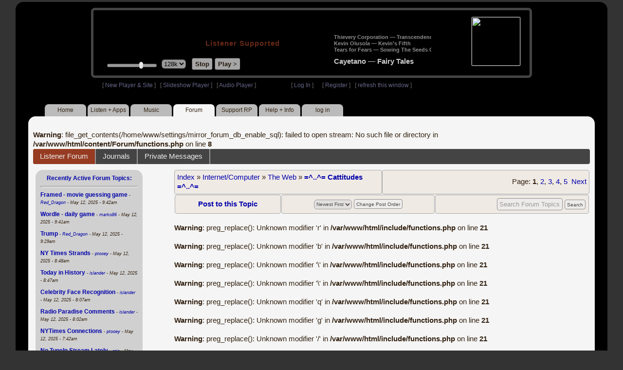

--- FILE ---
content_type: text/html; charset=UTF-8
request_url: https://www2.radioparadise.com/rp3.php?name=Forum&file=showtopic&topic_id=6857
body_size: 9395
content:
<!DOCTYPE HTML PUBLIC "-//W3C//DTD HTML 4.01//EN" "http://www.w3.org/TR/html4/strict.dtd">
<html>
<head>
<meta http-equiv="content-type" content="text/html; charset=UTF-8" />
<title>Listener Forum - Radio Paradise - eclectic commercial free Internet radio</title>
<meta name="description" content="Modern & classic rock, electronica, world music & more - picked & mixed by real humans - highest quality sound with no subscription fees or ads.">
<meta name="keywords" content="radio, rock, progressive, FM, DJ, HD, music, free, free-form, freeform, high fidelity, high bitrate, 320k, 192k, high resolution, 24bit, 24 bit, commercial-free">
<meta name="ROBOTS" content="ALL">
<meta name="REVISIT-AFTER" content="10 DAYS">
<meta name="distribution" content="global">
<meta http-equiv="EXPIRES" content="0">
<meta name="AUTHOR" content="Radioparadise.com">
<meta name="COPYRIGHT" content="Copyright (c) 1999-2018 by radioparadise.com">
<meta property="og:image" content="http://graphics.radioparadise.com/graphics/fb_logo.png">
<meta property="og:image:width" content="1200">
<meta property="og:image:height" content="630">
<meta property="og:title" content="Radio Paradise">
<meta property="og:description" content="Modern & classic rock, electronica, world music & more - picked & mixed by real humans - high quality sound with no subscription fees or ads.">
<link rel="stylesheet" href="https://cdnjs.cloudflare.com/ajax/libs/font-awesome/4.4.0/css/font-awesome.min.css">
<link rel="stylesheet" href="//code.jquery.com/ui/1.12.0/themes/ui-darkness/jquery-ui.css">
<link rel="stylesheet" href="css/rp3.css?version=1769090943" type="text/css">
<link rel="stylesheet" href="css/rp2-3.css?version=1769090943" type="text/css">
<link rel="stylesheet" type="text/css" href="css/sweetalert.css">
<link rel="stylesheet" type="text/css" href="css/swal-forms.css">
<script src="https://code.jquery.com/jquery-1.12.4.js"></script>
<script src="https://code.jquery.com/ui/1.12.0/jquery-ui.js"></script>
<script src="scripts/sweetalert.min.js"></script>
<script src="scripts/swal-forms.js"></script>
<script src="scripts/rp2-x.js?version=1769090943"></script>
<link type="text/css" href="scripts/themes/base/jquery.ui.all.css?version=1.61" rel="stylesheet" />
<script type="text/javascript" src="scripts/ui/jquery.ui.core.js"></script>
<script type="text/javascript" src="scripts/ui/jquery.ui.widget.js"></script>
<script type="text/javascript" src="scripts/ui/jquery.ui.mouse.js"></script>
<script type="text/javascript" src="scripts/ui/jquery.ui.slider.js"></script>

<style>#container{width:95%;max-width:1240px;min-width:940px;}#login{margin-right: 160px;}</style>
<style type="text/css">.ui-slider-horizontal .ui-state-default { height: 12px; width: 6px; }</style>

<script type="text/javascript">
	function setCookie(c_name, value, sec){
		var date = new Date();
		date.setTime(date.getTime() + sec * 1000);
		var c_value=escape(value) + ((sec == null) ? "" : "; expires=" + date.toUTCString() + "; domain=.radioparadise.com; path=/");
		document.cookie = c_name + "=" + c_value;
	}
	
	function readCookie(name) {
		var nameEQ = name + "=";
		var ca = document.cookie.split(';');
		for(var i=0;i < ca.length;i++) {
			var c = ca[i];
			while (c.charAt(0)==' ') c = c.substring(1,c.length);
			if (c.indexOf(nameEQ) == 0) return c.substring(nameEQ.length,c.length);
		}
		return null;
	}

	function eraseCookie(name) {
		setCookie(name,"",-1);
	}
	
	// setCookie("uri", "name=Forum&file=showtopic&topic_id=6857", 2);
	if(self.location==top.location)self.location="rp_2.php#name=Forum&file=showtopic&topic_id=6857"
	function changeHash(hash) {
		if(history.pushState) {
			top.history.replaceState(null, top.document.title, '#'+hash);
		} else {
			top.document.location.hash = hash;
		}
	}	
	top.document.title = "Listener Forum - Radio Paradise - eclectic commercial free Internet radio";
	changeHash('name=Forum&file=showtopic&topic_id=6857');
	
	var pos = getPos();
	if (!pos) pos = 70;
	$(function(){
		$( "#slider" ).slider({
			value: pos,
			min: 0,
			max: 100,
			slide: function( event, ui ) {
				setVolume( ui.value );
			}
		});
	});

	
	var offset = new Date().getTimezoneOffset();
	document.cookie = "offset=" + offset;
	var validated = '';
	var first = 'yes';
	
	function change_img(div_id,img_id) {
		$(div_id).css("background-image", "url(graphics/" + img_id + ")");  
	}
	function load_topic_content(file) {
		$('#topic_content').load('rp3-content/Forum/' + file + '.php');
		$('html, body').animate({ scrollTop: 0 }, 0);
	}

	function rateThis(song_id) {
		if (validated == 'yes') {
			$("#info").load("rp3_web_rating.php", { "song_id": song_id  }).fadeIn(500);
		}else{
			logIn('Please Log In');
		}
	}
	
	function doRating(song_id, rating) {
		$('#rating_' + song_id).load('ajax_rp3_web_rating.php?rating=' +  rating + '&song_id=' + song_id);
		$("#info").fadeOut(500);
	}

	function hideInfo() {
		$("#info").fadeOut(500);
	}
	
	function hideHeader(){
		$('#appeal_header').hide(200);
		setCookie("C_hide_appeal", "true", 432000)
	}
	
	var name = 'Forum';

	function logIn(title_text) {
		swal.withForm({  
			html: true, 
			title: title_text,  
			text: 'To sign up for an account or recover your password, go to <a style="color:#446" href="https://legacy.radioparadise.com/?n=Help&f=register">radioparadise.com/register</a>.',
			confirmButtonText: 'Log In',
			confirmButtonColor: '#6677cc',
			showCancelButton: true,
			cancelButtonColor: '#666',
			closeOnConfirm: true,
			formFields: [
			  { id: 'username', placeholder: 'Username or email address' },
			  { id: 'password', type: 'password' },
			]
		  }, function (isConfirm) {
			if (isConfirm) {
				$.getJSON("https://api.radioparadise.com/api/auth", { username: this.swalForm.username, passwd: this.swalForm.password }, function(data){
					console.log(data);
					if (data.status == 'fail') {
						logIn('Invalid Login');
					}else{
						var exp = 31536000;
						setCookie('C_username', data.username, exp);
						setCookie('C_user_id', data.user_id, exp);
						setCookie('C_passwd', data.passwd, exp);
						window.location.reload(false);
					}
				});
			}
		  });
	}
	
	function logOut() {
		setCookie('C_passwd', '', -360);
		setCookie('C_username', '', -360);
		setCookie('C_user_id', '', -360);
		window.location.reload(false);
	}

	window.onload=function(){
		playlist_update();
		raf_update();
	}
		
</script>
</head>
<body>
<div align="center">
<div id="container">
<div align="center">
<div id="header">
	<table border="0" width="900" cellpadding="0" cellspacing="0" ><tr><td width="20">&nbsp;</td>
	<td width="420" class="logo">
	
	<a href="content.php?name=Home">
	<img src="clear.gif" width="420" height="46" border="0"></a>
	<div style="font-weight:bold;letter-spacing:1px;margin-left:202px;margin-bottom:20px;">
	<a class="black" href="https://support.radioparadise.com" target="_blank">Listener Supported</a>
	</div>
	<div id="controls">
		<div id="slider" title="Volume">
		</div>
		<form action="rp_2.php#name=Forum&file=showtopic&topic_id=6857" target="_top" method="post" style="display:inline">
		<select name="change_bitrate" onchange="this.form.submit();" style="outline: none" title="Select main stream bitrate">
		<option value="0">64k</option>
		<option value="1" selected>128k</option>
		<option value="2">320k</option>
		</select></form>&nbsp;&nbsp;
		<input type="button" class="button" value="Stop" title="Stop Audio" onclick="javacript: doStop(); return false;">
		<input type="button" class="button" id="play_button"  value="Play >" title="Start or return to main RP stream" onclick="javacript: doReturn(); return false;">
	
		<script type="text/javascript">
			if (parent.frames.player_2.playing == "yes") {
				button_2();
			}
			if (parent.frames.player_1.playing == "yes") {
				button_3();
			}
		</script>
	
	</div>
	</td><td align="center" valign="top" width="460" >
	<form action="javascript: doTopRating()" id="rating_form_top" style="display:inline">
	
		<div id="nowplaying">
			<div id="playlist_content">	
			
			</div>
		</div>
		
	</form>
	</td></tr></table>
</div>
<table border="0" width="900" cellpadding="0" cellspacing="0" ><tr><td>
<div id="classic" style="text-align:left;height:26px;margin-left:20px;">[ <a class="login" a href="https://new.radioparadise.com" target="_top">New Player & Site</a> ]&nbsp;&nbsp&nbsp[ <a class="login" href="javascript: startRPHD();">Slideshow Player</a> ]&nbsp;&nbsp&nbsp[ <a class="login" href="javascript: startPlayer();">Audio Player</a> ]&nbsp;&nbsp;&nbsp;&nbsp;&nbsp;&nbsp;&nbsp;&nbsp;&nbsp;&nbsp;&nbsp;&nbsp;&nbsp;&nbsp;&nbsp;&nbsp;&nbsp;&nbsp;&nbsp;&nbsp;&nbsp;&nbsp;&nbsp;&nbsp;[ <a class="login" href="javascript:logIn('Log In')">Log In</a> ]&nbsp;&nbsp;&nbsp;&nbsp;&nbsp;&nbsp;[ <a class="login" href="?n=Help&f=register">Register</a> ]&nbsp;&nbsp;&nbsp;[ <a class="login" href="javascript://" onClick="window.location.reload()">refresh this window</a> ]</span></div></td></tr></table>
</div>

<ul id="nav2">
	<li><a href="rp3.php">Home</a></li>
	<li><a href="rp3.php?name=Listen">Listen&nbsp;+&nbsp;Apps</a></li>
	<li><a href="rp3.php?name=Music">Music</a></li>
	<li class="activelink"><a href="rp3.php?name=Forum">Forum</a></li>
	<li><a href="https://support.radioparadise.com" target="_blank">Support&nbsp;RP</a></li>
	<li><a href="rp3.php?name=Help">Help&nbsp;+&nbsp;Info</a></li>
	<li><a href="javascript:logIn('Please Log In')">log in</a></li>
</ul>
<div id="info"></div>
<div align="center">
<div id="content">

<br />
<b>Warning</b>:  file_get_contents(/home/www/settings/mirror_forum_db_enable_sql): failed to open stream: No such file or directory in <b>/var/www/html/content/Forum/functions.php</b> on line <b>8</b><br />
<div id="topic_nav" style="margin-bottom:12px;">
  <ul>
  	<li class="topic_nav_active"><a href="rp3.php?name=Forum" >Listener Forum</a></li>
    <li><a href="rp3.php?name=Journal">Journals</a></li>
    <li><a href="rp3.php?name=Forum&file=privmsgs">Private Messages </a></li>
  </ul>
</div>

<table border="0" cellpadding="0" cellspacing="0" style="width:100%">
<tr><td valign="top">
<div id="content2">
<div class="raf">
<div align="center">

<b><a href="javascript://" onClick="raf_update(1)">Recently Active Forum Topics:</a></b>
</div>
<hr>
<div id="raf_content">
 <a class="raflink" href="rp3.php?name=Forums&file=showtopic&topic_id=26676&x=4021846" ><b>Framed - movie guessing game                                                                                                                                                                                                                                   </b></a>
 <span class="teensy"> - <i><a href="rp3.php?name=Members&file=userinfo&u=18168">Red_Dragon</a> - May 12, 2025 - 9:42am</i></span><div class="listspacer">&nbsp;</div>
<a class="raflink" href="rp3.php?name=Forums&file=showtopic&topic_id=25963&x=4021845" ><b>Wordle - daily game                                                                                                                                                                                                                                            </b></a>
 <span class="teensy"> - <i><a href="rp3.php?name=Members&file=userinfo&u=76627">marko86</a> - May 12, 2025 - 9:41am</i></span><div class="listspacer">&nbsp;</div>
<a class="raflink" href="rp3.php?name=Forums&file=showtopic&topic_id=5092&x=4021842" ><b>Trump                                                                                                                                                                                                                                                          </b></a>
 <span class="teensy"> - <i><a href="rp3.php?name=Members&file=userinfo&u=18168">Red_Dragon</a> - May 12, 2025 - 9:29am</i></span><div class="listspacer">&nbsp;</div>
<a class="raflink" href="rp3.php?name=Forums&file=showtopic&topic_id=26450&x=4021840" ><b>NY Times Strands                                                                                                                                                                                                                                               </b></a>
 <span class="teensy"> - <i><a href="rp3.php?name=Members&file=userinfo&u=19516">ptooey</a> - May 12, 2025 - 8:48am</i></span><div class="listspacer">&nbsp;</div>
<a class="raflink" href="rp3.php?name=Forums&file=showtopic&topic_id=6848&x=4021839" ><b>Today in History                                                                                                                                                                                                                                               </b></a>
 <span class="teensy"> - <i><a href="rp3.php?name=Members&file=userinfo&u=16018">islander</a> - May 12, 2025 - 8:47am</i></span><div class="listspacer">&nbsp;</div>
<a class="raflink" href="rp3.php?name=Forums&file=showtopic&topic_id=7887&x=4021833" ><b>Celebrity Face Recognition                                                                                                                                                                                                                                     </b></a>
 <span class="teensy"> - <i><a href="rp3.php?name=Members&file=userinfo&u=16018">islander</a> - May 12, 2025 - 8:07am</i></span><div class="listspacer">&nbsp;</div>
<a class="raflink" href="rp3.php?name=Forums&file=showtopic&topic_id=54&x=4021832" ><b>Radio Paradise Comments                                                                                                                                                                                                                                        </b></a>
 <span class="teensy"> - <i><a href="rp3.php?name=Members&file=userinfo&u=16018">islander</a> - May 12, 2025 - 8:02am</i></span><div class="listspacer">&nbsp;</div>
<a class="raflink" href="rp3.php?name=Forums&file=showtopic&topic_id=26295&x=4021830" ><b>NYTimes Connections                                                                                                                                                                                                                                            </b></a>
 <span class="teensy"> - <i><a href="rp3.php?name=Members&file=userinfo&u=19516">ptooey</a> - May 12, 2025 - 7:42am</i></span><div class="listspacer">&nbsp;</div>
<a class="raflink" href="rp3.php?name=Forums&file=showtopic&topic_id=26457&x=4021822" ><b>No TuneIn Stream Lately                                                                                                                                                                                                                                        </b></a>
 <span class="teensy"> - <i><a href="rp3.php?name=Members&file=userinfo&u=11647">rgio</a> - May 12, 2025 - 5:46am</i></span><div class="listspacer">&nbsp;</div>
<a class="raflink" href="rp3.php?name=Forums&file=showtopic&topic_id=9300&x=4021812" ><b>Global Warming                                                                                                                                                                                                                                                 </b></a>
 <span class="teensy"> - <i><a href="rp3.php?name=Members&file=userinfo&u=11647">rgio</a> - May 12, 2025 - 4:39am</i></span><div class="listspacer">&nbsp;</div>
<a class="raflink" href="rp3.php?name=Forums&file=showtopic&topic_id=22124&x=4021811" ><b>New Music                                                                                                                                                                                                                                                      </b></a>
 <span class="teensy"> - <i><a href="rp3.php?name=Members&file=userinfo&u=9227">miamizsun</a> - May 12, 2025 - 3:47am</i></span><div class="listspacer">&nbsp;</div>
<a class="raflink" href="rp3.php?name=Forums&file=showtopic&topic_id=7690&x=4021809" ><b>Talk Behind Their Backs Forum                                                                                                                                                                                                                                  </b></a>
 <span class="teensy"> - <i><a href="rp3.php?name=Members&file=userinfo&u=27907">winter</a> - May 11, 2025 - 8:41pm</i></span><div class="listspacer">&nbsp;</div>
<a class="raflink" href="rp3.php?name=Forums&file=showtopic&topic_id=7204&x=4021807" ><b>Name My Band                                                                                                                                                                                                                                                   </b></a>
 <span class="teensy"> - <i><a href="rp3.php?name=Members&file=userinfo&u=5031">GeneP59</a> - May 11, 2025 - 6:47pm</i></span><div class="listspacer">&nbsp;</div>
<a class="raflink" href="rp3.php?name=Forums&file=showtopic&topic_id=23438&x=4021806" ><b>The Dragons' Roost                                                                                                                                                                                                                                             </b></a>
 <span class="teensy"> - <i><a href="rp3.php?name=Members&file=userinfo&u=54051">triskele</a> - May 11, 2025 - 5:58pm</i></span><div class="listspacer">&nbsp;</div>
<a class="raflink" href="rp3.php?name=Forums&file=showtopic&topic_id=6383&x=4021804" ><b>Photography Forum - Your Own Photos                                                                                                                                                                                                                            </b></a>
 <span class="teensy"> - <i><a href="rp3.php?name=Members&file=userinfo&u=25877">Manbird</a> - May 11, 2025 - 5:26pm</i></span><div class="listspacer">&nbsp;</div>
<a class="raflink" href="rp3.php?name=Forums&file=showtopic&topic_id=2705&x=4021802" ><b>Bug Reports & Feature Requests                                                                                                                                                                                                                                 </b></a>
 <span class="teensy"> - <i><a href="rp3.php?name=Members&file=userinfo&u=1013786410">epsteel</a> - May 11, 2025 - 12:30pm</i></span><div class="listspacer">&nbsp;</div>
<a class="raflink" href="rp3.php?name=Forums&file=showtopic&topic_id=2958&x=4021795" ><b>Ukraine                                                                                                                                                                                                                                                        </b></a>
 <span class="teensy"> - <i><a href="rp3.php?name=Members&file=userinfo&u=16186">R_P</a> - May 11, 2025 - 11:03am</i></span><div class="listspacer">&nbsp;</div>
<a class="raflink" href="rp3.php?name=Forums&file=showtopic&topic_id=10701&x=4021791" ><b>Things You Thought Today                                                                                                                                                                                                                                       </b></a>
 <span class="teensy"> - <i><a href="rp3.php?name=Members&file=userinfo&u=5031">GeneP59</a> - May 11, 2025 - 9:52am</i></span><div class="listspacer">&nbsp;</div>
<a class="raflink" href="rp3.php?name=Forums&file=showtopic&topic_id=20384&x=4021771" ><b>Breaking News                                                                                                                                                                                                                                                  </b></a>
 <span class="teensy"> - <i><a href="rp3.php?name=Members&file=userinfo&u=171593">Steely_D</a> - May 10, 2025 - 8:52pm</i></span><div class="listspacer">&nbsp;</div>
<a class="raflink" href="rp3.php?name=Forums&file=showtopic&topic_id=26707&x=4021766" ><b>May 2025 Photo Theme - Action                                                                                                                                                                                                                                  </b></a>
 <span class="teensy"> - <i><a href="rp3.php?name=Members&file=userinfo&u=28979">fractalv</a> - May 10, 2025 - 7:54pm</i></span><div class="listspacer">&nbsp;</div>
<a class="raflink" href="rp3.php?name=Forums&file=showtopic&topic_id=4445&x=4021754" ><b>Republican Party                                                                                                                                                                                                                                               </b></a>
 <span class="teensy"> - <i><a href="rp3.php?name=Members&file=userinfo&u=18168">Red_Dragon</a> - May 10, 2025 - 3:50pm</i></span><div class="listspacer">&nbsp;</div>
<a class="raflink" href="rp3.php?name=Forums&file=showtopic&topic_id=20543&x=4021749" ><b>Strips, cartoons, illustrations                                                                                                                                                                                                                                </b></a>
 <span class="teensy"> - <i><a href="rp3.php?name=Members&file=userinfo&u=16186">R_P</a> - May 10, 2025 - 2:16pm</i></span><div class="listspacer">&nbsp;</div>
<a class="raflink" href="rp3.php?name=Forums&file=showtopic&topic_id=2306&x=4021748" ><b>Israel                                                                                                                                                                                                                                                         </b></a>
 <span class="teensy"> - <i><a href="rp3.php?name=Members&file=userinfo&u=16186">R_P</a> - May 10, 2025 - 1:18pm</i></span><div class="listspacer">&nbsp;</div>
<a class="raflink" href="rp3.php?name=Forums&file=showtopic&topic_id=2059&x=4021743" ><b>Real Time with Bill Maher                                                                                                                                                                                                                                      </b></a>
 <span class="teensy"> - <i><a href="rp3.php?name=Members&file=userinfo&u=16186">R_P</a> - May 10, 2025 - 12:21pm</i></span><div class="listspacer">&nbsp;</div>
<a class="raflink" href="rp3.php?name=Forums&file=showtopic&topic_id=26065&x=4021736" ><b>Artificial Intelligence                                                                                                                                                                                                                                        </b></a>
 <span class="teensy"> - <i><a href="rp3.php?name=Members&file=userinfo&u=99597">q4Fry</a> - May 10, 2025 - 10:01am</i></span><div class="listspacer">&nbsp;</div>
<a class="raflink" href="rp3.php?name=Forums&file=showtopic&topic_id=26713&x=4021735" ><b>No Rock Mix on Alexa?                                                                                                                                                                                                                                          </b></a>
 <span class="teensy"> - <i><a href="rp3.php?name=Members&file=userinfo&u=1013786410">epsteel</a> - May 10, 2025 - 9:45am</i></span><div class="listspacer">&nbsp;</div>
<a class="raflink" href="rp3.php?name=Forums&file=showtopic&topic_id=25778&x=4021729" ><b>Kodi Addon                                                                                                                                                                                                                                                     </b></a>
 <span class="teensy"> - <i><a href="rp3.php?name=Members&file=userinfo&u=17680">DaveInSaoMiguel</a> - May 10, 2025 - 9:19am</i></span><div class="listspacer">&nbsp;</div>
<a class="raflink" href="rp3.php?name=Forums&file=showtopic&topic_id=10614&x=4021709" ><b>What Makes You Laugh?                                                                                                                                                                                                                                          </b></a>
 <span class="teensy"> - <i><a href="rp3.php?name=Members&file=userinfo&u=64900">Isabeau</a> - May 10, 2025 - 5:53am</i></span><div class="listspacer">&nbsp;</div>
<a class="raflink" href="rp3.php?name=Forums&file=showtopic&topic_id=8081&x=4021700" ><b>Upcoming concerts or shows you can't wait to see                                                                                                                                                                                                               </b></a>
 <span class="teensy"> - <i><a href="rp3.php?name=Members&file=userinfo&u=7903">KurtfromLaQuinta</a> - May 9, 2025 - 9:34pm</i></span><div class="listspacer">&nbsp;</div>
<a class="raflink" href="rp3.php?name=Forums&file=showtopic&topic_id=23058&x=4021698" ><b>Immigration                                                                                                                                                                                                                                                    </b></a>
 <span class="teensy"> - <i><a href="rp3.php?name=Members&file=userinfo&u=16186">R_P</a> - May 9, 2025 - 5:35pm</i></span><div class="listspacer">&nbsp;</div>
<a class="raflink" href="rp3.php?name=Forums&file=showtopic&topic_id=7537&x=4021696" ><b>Basketball                                                                                                                                                                                                                                                     </b></a>
 <span class="teensy"> - <i><a href="rp3.php?name=Members&file=userinfo&u=5031">GeneP59</a> - May 9, 2025 - 4:58pm</i></span><div class="listspacer">&nbsp;</div>
<a class="raflink" href="rp3.php?name=Forums&file=showtopic&topic_id=7144&x=4021694" ><b>The Obituary Page                                                                                                                                                                                                                                              </b></a>
 <span class="teensy"> - <i><a href="rp3.php?name=Members&file=userinfo&u=5031">GeneP59</a> - May 9, 2025 - 4:45pm</i></span><div class="listspacer">&nbsp;</div>
<a class="raflink" href="rp3.php?name=Forums&file=showtopic&topic_id=26712&x=4021693" ><b>Pink Floyd                                                                                                                                                                                                                                                     </b></a>
 <span class="teensy"> - <i><a href="rp3.php?name=Members&file=userinfo&u=9227">miamizsun</a> - May 9, 2025 - 3:52pm</i></span><div class="listspacer">&nbsp;</div>
<a class="raflink" href="rp3.php?name=Forums&file=showtopic&topic_id=10719&x=4021689" ><b>Freedom of speech?                                                                                                                                                                                                                                             </b></a>
 <span class="teensy"> - <i><a href="rp3.php?name=Members&file=userinfo&u=16186">R_P</a> - May 9, 2025 - 2:19pm</i></span><div class="listspacer">&nbsp;</div>
<a class="raflink" href="rp3.php?name=Forums&file=showtopic&topic_id=8187&x=4021618" ><b>Questions.                                                                                                                                                                                                                                                     </b></a>
 <span class="teensy"> - <i><a href="rp3.php?name=Members&file=userinfo&u=7904">kurtster</a> - May 8, 2025 - 11:56pm</i></span><div class="listspacer">&nbsp;</div>
<a class="raflink" href="rp3.php?name=Forums&file=showtopic&topic_id=2354&x=4021615" ><b>How's the weather?                                                                                                                                                                                                                                             </b></a>
 <span class="teensy"> - <i><a href="rp3.php?name=Members&file=userinfo&u=5031">GeneP59</a> - May 8, 2025 - 9:08pm</i></span><div class="listspacer">&nbsp;</div>
<a class="raflink" href="rp3.php?name=Forums&file=showtopic&topic_id=4117&x=4021606" ><b>Pernicious Pious Proclivities Particularized Prodigiously                                                                                                                                                                                                      </b></a>
 <span class="teensy"> - <i><a href="rp3.php?name=Members&file=userinfo&u=16186">R_P</a> - May 8, 2025 - 7:27pm</i></span><div class="listspacer">&nbsp;</div>
<a class="raflink" href="rp3.php?name=Forums&file=showtopic&topic_id=4933&x=4021574" ><b>Save NPR and PBS - SIGN THE PETITION                                                                                                                                                                                                                           </b></a>
 <span class="teensy"> - <i><a href="rp3.php?name=Members&file=userinfo&u=16186">R_P</a> - May 8, 2025 - 3:32pm</i></span><div class="listspacer">&nbsp;</div>
<a class="raflink" href="rp3.php?name=Forums&file=showtopic&topic_id=26711&x=4021564" ><b>How about a stream of just the metadata?                                                                                                                                                                                                                       </b></a>
 <span class="teensy"> - <i><a href="rp3.php?name=Members&file=userinfo&u=275045">ednazarko</a> - May 8, 2025 - 11:22am</i></span><div class="listspacer">&nbsp;</div>
<a class="raflink" href="rp3.php?name=Forums&file=showtopic&topic_id=4243&x=4021549" ><b>Baseball, anyone?                                                                                                                                                                                                                                              </b></a>
 <span class="teensy"> - <i><a href="rp3.php?name=Members&file=userinfo&u=18168">Red_Dragon</a> - May 8, 2025 - 9:23am</i></span><div class="listspacer">&nbsp;</div>
<a class="raflink" href="rp3.php?name=Forums&file=showtopic&topic_id=20662&x=4021541" ><b>no-money fun                                                                                                                                                                                                                                                   </b></a>
 <span class="teensy"> - <i><a href="rp3.php?name=Members&file=userinfo&u=16018">islander</a> - May 8, 2025 - 7:55am</i></span><div class="listspacer">&nbsp;</div>
<a class="raflink" href="rp3.php?name=Forums&file=showtopic&topic_id=9027&x=4021534" ><b>UFO's / Aliens blah blah blah: BOO !                                                                                                                                                                                                                           </b></a>
 <span class="teensy"> - <i><a href="rp3.php?name=Members&file=userinfo&u=298992">dischuckin</a> - May 8, 2025 - 7:03am</i></span><div class="listspacer">&nbsp;</div>
<a class="raflink" href="rp3.php?name=Forums&file=showtopic&topic_id=9998&x=4021525" ><b>Positive Thoughts and Prayer Requests                                                                                                                                                                                                                          </b></a>
 <span class="teensy"> - <i><a href="rp3.php?name=Members&file=userinfo&u=9227">miamizsun</a> - May 8, 2025 - 5:53am</i></span><div class="listspacer">&nbsp;</div>
<a class="raflink" href="rp3.php?name=Forums&file=showtopic&topic_id=26710&x=4021492" ><b>Into The Wild                                                                                                                                                                                                                                                  </b></a>
 <span class="teensy"> - <i><a href="rp3.php?name=Members&file=userinfo&u=18168">Red_Dragon</a> - May 7, 2025 - 7:34pm</i></span><div class="listspacer">&nbsp;</div>
<a class="raflink" href="rp3.php?name=Forums&file=showtopic&topic_id=22707&x=4021470" ><b>Get the Money out of Politics!                                                                                                                                                                                                                                 </b></a>
 <span class="teensy"> - <i><a href="rp3.php?name=Members&file=userinfo&u=16186">R_P</a> - May 7, 2025 - 5:06pm</i></span><div class="listspacer">&nbsp;</div>
<a class="raflink" href="rp3.php?name=Forums&file=showtopic&topic_id=22574&x=4021464" ><b>What Makes You Sad?                                                                                                                                                                                                                                            </b></a>
 <span class="teensy"> - <i><a href="rp3.php?name=Members&file=userinfo&u=630">Antigone</a> - May 7, 2025 - 2:58pm</i></span><div class="listspacer">&nbsp;</div>
<a class="raflink" href="rp3.php?name=Forums&file=showtopic&topic_id=21968&x=4021463" ><b>USA! USA! USA!                                                                                                                                                                                                                                                 </b></a>
 <span class="teensy"> - <i><a href="rp3.php?name=Members&file=userinfo&u=16186">R_P</a> - May 7, 2025 - 2:33pm</i></span><div class="listspacer">&nbsp;</div>
<a class="raflink" href="rp3.php?name=Forums&file=showtopic&topic_id=8604&x=4021459" ><b>The Perfect Government                                                                                                                                                                                                                                         </b></a>
 <span class="teensy"> - <i><a href="rp3.php?name=Members&file=userinfo&u=76063">Proclivities</a> - May 7, 2025 - 2:05pm</i></span><div class="listspacer">&nbsp;</div>
<a class="raflink" href="rp3.php?name=Forums&file=showtopic&topic_id=26233&x=4021425" ><b>Musky Mythology                                                                                                                                                                                                                                                </b></a>
 <span class="teensy"> - <i><a href="rp3.php?name=Members&file=userinfo&u=16186">R_P</a> - May 7, 2025 - 10:13am</i></span><div class="listspacer">&nbsp;</div>
<a class="raflink" href="rp3.php?name=Forums&file=showtopic&topic_id=22644&x=4021414" ><b>Living in America                                                                                                                                                                                                                                              </b></a>
 <span class="teensy"> - <i><a href="rp3.php?name=Members&file=userinfo&u=16018">islander</a> - May 7, 2025 - 9:38am</i></span><div class="listspacer">&nbsp;</div>
<a class="raflink" href="rp3.php?name=Forums&file=showtopic&topic_id=5364&x=4021406" ><b>DQ   (as in 'Daily Quote')                                                                                                                                                                                                                                     </b></a>
 <span class="teensy"> - <i><a href="rp3.php?name=Members&file=userinfo&u=1330725498">JimTreadwell</a> - May 7, 2025 - 8:08am</i></span><div class="listspacer">&nbsp;</div>
<a class="raflink" href="rp3.php?name=Forums&file=showtopic&topic_id=23618&x=4021353" ><b>Pakistan                                                                                                                                                                                                                                                       </b></a>
 <span class="teensy"> - <i><a href="rp3.php?name=Members&file=userinfo&u=18168">Red_Dragon</a> - May 6, 2025 - 2:21pm</i></span><div class="listspacer">&nbsp;</div>
<a class="raflink" href="rp3.php?name=Forums&file=showtopic&topic_id=26164&x=4021352" ><b>SCOTUS                                                                                                                                                                                                                                                         </b></a>
 <span class="teensy"> - <i><a href="rp3.php?name=Members&file=userinfo&u=16186">R_P</a> - May 6, 2025 - 1:53pm</i></span><div class="listspacer">&nbsp;</div>
<a class="raflink" href="rp3.php?name=Forums&file=showtopic&topic_id=2684&x=4021340" ><b>Canada                                                                                                                                                                                                                                                         </b></a>
 <span class="teensy"> - <i><a href="rp3.php?name=Members&file=userinfo&u=16186">R_P</a> - May 6, 2025 - 11:00am</i></span><div class="listspacer">&nbsp;</div>
<a class="raflink" href="rp3.php?name=Forums&file=showtopic&topic_id=7463&x=4021330" ><b>Solar / Wind / Geothermal / Efficiency Energy                                                                                                                                                                                                                  </b></a>
 <span class="teensy"> - <i><a href="rp3.php?name=Members&file=userinfo&u=104978">ColdMiser</a> - May 6, 2025 - 10:00am</i></span><div class="listspacer">&nbsp;</div>
<a class="raflink" href="rp3.php?name=Forums&file=showtopic&topic_id=2798&x=4021318" ><b>Lyrics that strike a chord today...                                                                                                                                                                                                                            </b></a>
 <span class="teensy"> - <i><a href="rp3.php?name=Members&file=userinfo&u=104978">ColdMiser</a> - May 6, 2025 - 8:06am</i></span><div class="listspacer">&nbsp;</div>
<a class="raflink" href="rp3.php?name=Forums&file=showtopic&topic_id=10094&x=4021303" ><b>What's your mood today?                                                                                                                                                                                                                                        </b></a>
 <span class="teensy"> - <i><a href="rp3.php?name=Members&file=userinfo&u=5031">GeneP59</a> - May 6, 2025 - 6:57am</i></span><div class="listspacer">&nbsp;</div>
<a class="raflink" href="rp3.php?name=Forums&file=showtopic&topic_id=2330&x=4021264" ><b>China                                                                                                                                                                                                                                                          </b></a>
 <span class="teensy"> - <i><a href="rp3.php?name=Members&file=userinfo&u=16186">R_P</a> - May 5, 2025 - 6:01pm</i></span><div class="listspacer">&nbsp;</div>
<a class="raflink" href="rp3.php?name=Forums&file=showtopic&topic_id=24933&x=4021263" ><b>Trump Lies™                                                                                                                                                                                                                                                    </b></a>
 <span class="teensy"> - <i><a href="rp3.php?name=Members&file=userinfo&u=16186">R_P</a> - May 5, 2025 - 5:50pm</i></span><div class="listspacer">&nbsp;</div>
<a class="raflink" href="rp3.php?name=Forums&file=showtopic&topic_id=25856&x=4021179" ><b>Song of the Day                                                                                                                                                                                                                                                </b></a>
 <span class="teensy"> - <i><a href="rp3.php?name=Members&file=userinfo&u=11647">rgio</a> - May 5, 2025 - 5:33am</i></span><div class="listspacer">&nbsp;</div>
<a class="raflink" href="rp3.php?name=Forums&file=showtopic&topic_id=20719&x=4021169" ><b>Love the Cinco de Mayo celebration!                                                                                                                                                                                                                            </b></a>
 <span class="teensy"> - <i><a href="rp3.php?name=Members&file=userinfo&u=9227">miamizsun</a> - May 5, 2025 - 3:53am</i></span><div class="listspacer">&nbsp;</div>
<a class="raflink" href="rp3.php?name=Forums&file=showtopic&topic_id=21572&x=4021167" ><b>how do you feel right now?                                                                                                                                                                                                                                     </b></a>
 <span class="teensy"> - <i><a href="rp3.php?name=Members&file=userinfo&u=9227">miamizsun</a> - May 5, 2025 - 3:49am</i></span><div class="listspacer">&nbsp;</div>
<a class="raflink" href="rp3.php?name=Forums&file=showtopic&topic_id=21059&x=4021166" ><b>Mixtape Culture Club                                                                                                                                                                                                                                           </b></a>
 <span class="teensy"> - <i><a href="rp3.php?name=Members&file=userinfo&u=9227">miamizsun</a> - May 5, 2025 - 3:48am</i></span><div class="listspacer">&nbsp;</div>
<a class="raflink" href="rp3.php?name=Forums&file=showtopic&topic_id=11458&x=4021146" ><b>The Bucket List                                                                                                                                                                                                                                                </b></a>
 <span class="teensy"> - <i><a href="rp3.php?name=Members&file=userinfo&u=18168">Red_Dragon</a> - May 4, 2025 - 1:08pm</i></span><div class="listspacer">&nbsp;</div>
<a class="raflink" href="rp3.php?name=Forums&file=showtopic&topic_id=6537&x=4021139" ><b>260,000 Posts in one thread?                                                                                                                                                                                                                                   </b></a>
 <span class="teensy"> - <i><a href="rp3.php?name=Members&file=userinfo&u=27907">winter</a> - May 4, 2025 - 9:28am</i></span><div class="listspacer">&nbsp;</div>
<a class="raflink" href="rp3.php?name=Forums&file=showtopic&topic_id=2693&x=4021111" ><b>Australia                                                                                                                                                                                                                                                      </b></a>
 <span class="teensy"> - <i><a href="rp3.php?name=Members&file=userinfo&u=16186">R_P</a> - May 3, 2025 - 11:37pm</i></span><div class="listspacer">&nbsp;</div>
<a class="raflink" href="rp3.php?name=Forums&file=showtopic&topic_id=24977&x=4021101" ><b>M.A.G.A.                                                                                                                                                                                                                                                       </b></a>
 <span class="teensy"> - <i><a href="rp3.php?name=Members&file=userinfo&u=16186">R_P</a> - May 3, 2025 - 6:52pm</i></span><div class="listspacer">&nbsp;</div>
<a class="raflink" href="rp3.php?name=Forums&file=showtopic&topic_id=4444&x=4021098" ><b>Democratic Party                                                                                                                                                                                                                                               </b></a>
 <span class="teensy"> - <i><a href="rp3.php?name=Members&file=userinfo&u=64900">Isabeau</a> - May 3, 2025 - 5:04pm</i></span><div class="listspacer">&nbsp;</div>
<a class="raflink" href="rp3.php?name=Forums&file=showtopic&topic_id=6187&x=4021015" ><b>Philly                                                                                                                                                                                                                                                         </b></a>
 <span class="teensy"> - <i><a href="rp3.php?name=Members&file=userinfo&u=76063">Proclivities</a> - May 3, 2025 - 6:26am</i></span><div class="listspacer">&nbsp;</div>
<a class="raflink" href="rp3.php?name=Forums&file=showtopic&topic_id=6498&x=4020961" ><b>Race in America                                                                                                                                                                                                                                                </b></a>
 <span class="teensy"> - <i><a href="rp3.php?name=Members&file=userinfo&u=16186">R_P</a> - May 2, 2025 - 12:01pm</i></span><div class="listspacer">&nbsp;</div>
<a class="raflink" href="rp3.php?name=Forums&file=showtopic&topic_id=26709&x=4020936" ><b>Multi-Room AirPlay using iOS app on Mac M                                                                                                                                                                                                                      </b></a>
 <span class="teensy"> - <i><a href="rp3.php?name=Members&file=userinfo&u=297677">downbeat</a> - May 2, 2025 - 8:11am</i></span><div class="listspacer">&nbsp;</div>
<a class="raflink" href="rp3.php?name=Forums&file=showtopic&topic_id=9221&x=4020912" ><b>YouTube: Music-Videos                                                                                                                                                                                                                                          </b></a>
 <span class="teensy"> - <i><a href="rp3.php?name=Members&file=userinfo&u=1460">black321</a> - May 1, 2025 - 6:44pm</i></span><div class="listspacer">&nbsp;</div>
<a class="raflink" href="rp3.php?name=Forums&file=showtopic&topic_id=24766&x=4020871" ><b>Museum of Iconic Album Covers                                                                                                                                                                                                                                  </b></a>
 <span class="teensy"> - <i><a href="rp3.php?name=Members&file=userinfo&u=76063">Proclivities</a> - May 1, 2025 - 12:24pm</i></span><div class="listspacer">&nbsp;</div>
<a class="raflink" href="rp3.php?name=Forums&file=showtopic&topic_id=2484&x=4020869" ><b>Regarding cats                                                                                                                                                                                                                                                 </b></a>
 <span class="teensy"> - <i><a href="rp3.php?name=Members&file=userinfo&u=64900">Isabeau</a> - May 1, 2025 - 12:11pm</i></span><div class="listspacer">&nbsp;</div>
<a class="raflink" href="rp3.php?name=Forums&file=showtopic&topic_id=9613&x=4020861" ><b>When I need a Laugh I ...                                                                                                                                                                                                                                      </b></a>
 <span class="teensy"> - <i><a href="rp3.php?name=Members&file=userinfo&u=64900">Isabeau</a> - May 1, 2025 - 10:37am</i></span><div class="listspacer">&nbsp;</div>
</div>
</div>
</div>

</td><td valign="top" style="width:auto;">
<table border="0" cellpadding="5" cellspacing="0" style="width:100%;"><tr>
<td class="lt_green_border" style="width:50%;text-align:left;">
<a href="rp3.php?name=Forum">Index</a> &raquo; 
<a href="rp3.php?name=Forum#4">Internet/Computer</a></a> &raquo;
<a href="rp3.php?name=Forum&file=listforum&forum_id=11">The Web</a> &raquo; 
<a href="rp3.php?name=Forum&file=showtopic&topic_id=6857"><b>=^..^= Cattitudes =^..^=                                                                                                                                                                                                                                       </a>
</b></td><td class="lt_green_border" style="width:50%;text-align:right;">
Page: <b>1</b>, <a href="rp3.php?name=Forum&file=showtopic&topic_id=6857&amp;start=20">2</a>, <a href="rp3.php?name=Forum&file=showtopic&topic_id=6857&amp;start=40">3</a>, <a href="rp3.php?name=Forum&file=showtopic&topic_id=6857&amp;start=60">4</a>, <a href="rp3.php?name=Forum&file=showtopic&topic_id=6857&amp;start=80">5</a>&nbsp;&nbsp;<a href="rp3.php?name=Forum&file=showtopic&topic_id=6857&amp;start=20">Next</a></td></tr><table>
<table style="width:100%;" cellspacing="1" cellpadding="6" border="0">
<tr> 
<td nowrap="nowrap" class="green_border" onMouseover="this.className='a_green_border';" onMouseout="this.className='green_border';" valign="center" align="center"><a href="rp3.php?name=Forum&file=post&topic_id=6857"><b>Post to this Topic</a></b></td>
<form method="post" action="rp3.php?name=Forum&file=showtopic&topic_id=6857&start=0">
<td class="lt_green_border" valign="center" align="center">
<select name="post_order" style="height: 20px;font-size: 10px">
<option value="desc" selected>Newest First</option>
<option value="asc" >Oldest First</option>
</select>
<input type="submit" style="height: 20px;font-size: 10px" value="Change Post Order" name="submit" /></td></form>
<td nowrap="nowrap" class="lt_green_border" align="right" valign="center">

<form action="rp3.php?name=Forum&file=search" method="post">
<input type="hidden" name="search_type" value="topic">
<input type="text" style="width: 125px" class="inputblue" name="search_str" size="15"  placeholder="Search Forum Topics"/>
<input type="submit" style="height: 20px;font-size: 10px" value="Search"/>

</td>
</form>
</tr>
</table>
<div id="forum_content">
<table class="forumline" style="width:100%" cellspacing="1" cellpadding="6" border="0">

		<tr>
		<td valign="top" class="row1" width="100"><span class="small"><strong><a name="'.3857471.'"></a>
			<a href="rp3.php?name=Members&file=userinfo&u=12405">ScottFromWyoming</a></strong></span><br />
		<span class="teensy">
				<br /><img src="https://img.radioparadise.com/avatars/12405-1675359826.png" alt="ScottFromWyoming Avatar" width="80" height="80" border="0" /><br /><br />		Location: Powell<br />		Gender: <img src="graphics/icons/icon_minigender_male.gif" alt="Male" align="absmiddle" border="0" /><br />		<img src="graphics/clear.gif" alt="" width="125" height="1" /><br /><br />
		</span>
		</td>
		<td class="row1" valign="top" height="100%">
		<table style="width:100%;" border="0" cellspacing="0" cellpadding="0">
		<tr><td valign="top">
		<span class="teensy" >Posted: 
		Oct 28, 2019 - 10:01am </td>
		<td align="right" valign="top" ><span class="small"><strong></strong></span></td>
		</tr>
		<tr>
		<td colspan="2" valign="top">
		<hr />
		<div class="post_content">
	<br><br>&nbsp;<strong>miamizsun wrote:</strong><br><div class="quote"><figure><iframe src="https://www.youtube.com/embed/q07qS7-lvwU" frameborder="0" xx="560" yy="315"></iframe></figure></div><em>&nbsp;</em><br><br>lol then someone leans down to pet the prizefighter!<br />		</div>
		</td>
		</tr>
		</table>
		</td>
		</tr>
		<tr>
		<td valign="top" class="row1" width="100"><span class="small"><strong><a name="'.3857467.'"></a>
			<a href="rp3.php?name=Members&file=userinfo&u=9227">miamizsun</a></strong></span><br />
		<span class="teensy">
				<br /><img src="https://img.radioparadise.com/avatars/9227.jpg" alt="miamizsun Avatar" width="80" height="80" border="0" /><br /><br />		Location: (3283.1 Miles SE of RP)<br />		Gender: <img src="graphics/icons/icon_minigender_male.gif" alt="Male" align="absmiddle" border="0" /><br />		<img src="graphics/clear.gif" alt="" width="125" height="1" /><br /><br />
		</span>
		</td>
		<td class="row1" valign="top" height="100%">
		<table style="width:100%;" border="0" cellspacing="0" cellpadding="0">
		<tr><td valign="top">
		<span class="teensy" >Posted: 
		Oct 28, 2019 - 9:23am </td>
		<td align="right" valign="top" ><span class="small"><strong></strong></span></td>
		</tr>
		<tr>
		<td colspan="2" valign="top">
		<hr />
		<div class="post_content">
	<iframe src="https://www.youtube.com/embed/q07qS7-lvwU" frameborder="0" width="560" height="315"></iframe>		</div>
		</td>
		</tr>
		</table>
		</td>
		</tr>
<br />
<b>Warning</b>:  preg_replace(): Unknown modifier 'r' in <b>/var/www/html/include/functions.php</b> on line <b>21</b><br />
<br />
<b>Warning</b>:  preg_replace(): Unknown modifier 'b' in <b>/var/www/html/include/functions.php</b> on line <b>21</b><br />
<br />
<b>Warning</b>:  preg_replace(): Unknown modifier '\' in <b>/var/www/html/include/functions.php</b> on line <b>21</b><br />
<br />
<b>Warning</b>:  preg_replace(): Unknown modifier '\' in <b>/var/www/html/include/functions.php</b> on line <b>21</b><br />
<br />
<b>Warning</b>:  preg_replace(): Unknown modifier 'q' in <b>/var/www/html/include/functions.php</b> on line <b>21</b><br />
<br />
<b>Warning</b>:  preg_replace(): Unknown modifier 'g' in <b>/var/www/html/include/functions.php</b> on line <b>21</b><br />
<br />
<b>Warning</b>:  preg_replace(): Unknown modifier '/' in <b>/var/www/html/include/functions.php</b> on line <b>21</b><br />
<br />
<b>Warning</b>:  preg_replace(): Unknown modifier 'c' in <b>/var/www/html/include/functions.php</b> on line <b>21</b><br />
<br />
<b>Warning</b>:  preg_replace(): Unknown modifier 'z' in <b>/var/www/html/include/functions.php</b> on line <b>21</b><br />
<br />
<b>Warning</b>:  preg_replace(): Unknown modifier 'r' in <b>/var/www/html/include/functions.php</b> on line <b>21</b><br />
		<tr>
		<td valign="top" class="row1" width="100"><span class="small"><strong><a name="'.1750872.'"></a>
			<a href="rp3.php?name=Members&file=userinfo&u=21371">Alt-Ctrl-Tom</a></strong></span><br />
		<span class="teensy">
				<br /><img src="https://img.radioparadise.com/avatars/21371.jpg" alt="Alt-Ctrl-Tom Avatar" width="80" height="80" border="0" /><br /><br />		Location: Seattle<br />		Gender: <img src="graphics/icons/icon_minigender_male.gif" alt="Male" align="absmiddle" border="0" /><br />		<img src="graphics/clear.gif" alt="" width="125" height="1" /><br /><br />
		</span>
		</td>
		<td class="row1" valign="top" height="100%">
		<table style="width:100%;" border="0" cellspacing="0" cellpadding="0">
		<tr><td valign="top">
		<span class="teensy" >Posted: 
		Jun 3, 2007 - 11:55am </td>
		<td align="right" valign="top" ><span class="small"><strong></strong></span></td>
		</tr>
		<tr>
		<td colspan="2" valign="top">
		<hr />
		<div class="post_content">
			</div>
		</td>
		</tr>
		</table>
		</td>
		</tr>
<br />
<b>Warning</b>:  preg_replace(): Unknown modifier 'r' in <b>/var/www/html/include/functions.php</b> on line <b>21</b><br />
<br />
<b>Warning</b>:  preg_replace(): Unknown modifier 'b' in <b>/var/www/html/include/functions.php</b> on line <b>21</b><br />
<br />
<b>Warning</b>:  preg_replace(): Unknown modifier '\' in <b>/var/www/html/include/functions.php</b> on line <b>21</b><br />
<br />
<b>Warning</b>:  preg_replace(): Unknown modifier '\' in <b>/var/www/html/include/functions.php</b> on line <b>21</b><br />
<br />
<b>Warning</b>:  preg_replace(): Unknown modifier 'q' in <b>/var/www/html/include/functions.php</b> on line <b>21</b><br />
<br />
<b>Warning</b>:  preg_replace(): Unknown modifier 'g' in <b>/var/www/html/include/functions.php</b> on line <b>21</b><br />
<br />
<b>Warning</b>:  preg_replace(): Unknown modifier '/' in <b>/var/www/html/include/functions.php</b> on line <b>21</b><br />
<br />
<b>Warning</b>:  preg_replace(): Unknown modifier 'c' in <b>/var/www/html/include/functions.php</b> on line <b>21</b><br />
<br />
<b>Warning</b>:  preg_replace(): Unknown modifier 'z' in <b>/var/www/html/include/functions.php</b> on line <b>21</b><br />
<br />
<b>Warning</b>:  preg_replace(): Unknown modifier 'r' in <b>/var/www/html/include/functions.php</b> on line <b>21</b><br />
		<tr>
		<td valign="top" class="row1" width="100"><span class="small"><strong><a name="'.1750363.'"></a>
			<a href="rp3.php?name=Members&file=userinfo&u=15553">Zissy</a></strong></span><br />
		<span class="teensy">
				<br /><img src="https://img.radioparadise.com/avatars/15553.jpg" alt="Zissy Avatar" width="80" height="80" border="0" /><br /><br />		Location: 90804<br />		Gender: <img src="graphics/icons/icon_minigender_female.gif" alt="Female" align="absmiddle" border="0" /><br />		<img src="graphics/clear.gif" alt="" width="125" height="1" /><br /><br />
		</span>
		</td>
		<td class="row1" valign="top" height="100%">
		<table style="width:100%;" border="0" cellspacing="0" cellpadding="0">
		<tr><td valign="top">
		<span class="teensy" >Posted: 
		Jun 2, 2007 - 6:34pm </td>
		<td align="right" valign="top" ><span class="small"><strong></strong></span></td>
		</tr>
		<tr>
		<td colspan="2" valign="top">
		<hr />
		<div class="post_content">
			</div>
		</td>
		</tr>
		</table>
		</td>
		</tr>
<br />
<b>Warning</b>:  preg_replace(): Unknown modifier 'r' in <b>/var/www/html/include/functions.php</b> on line <b>21</b><br />
<br />
<b>Warning</b>:  preg_replace(): Unknown modifier 'b' in <b>/var/www/html/include/functions.php</b> on line <b>21</b><br />
<br />
<b>Warning</b>:  preg_replace(): Unknown modifier '\' in <b>/var/www/html/include/functions.php</b> on line <b>21</b><br />
<br />
<b>Warning</b>:  preg_replace(): Unknown modifier '\' in <b>/var/www/html/include/functions.php</b> on line <b>21</b><br />
<br />
<b>Warning</b>:  preg_replace(): Unknown modifier 'q' in <b>/var/www/html/include/functions.php</b> on line <b>21</b><br />
<br />
<b>Warning</b>:  preg_replace(): Unknown modifier 'g' in <b>/var/www/html/include/functions.php</b> on line <b>21</b><br />
<br />
<b>Warning</b>:  preg_replace(): Unknown modifier '/' in <b>/var/www/html/include/functions.php</b> on line <b>21</b><br />
<br />
<b>Warning</b>:  preg_replace(): Unknown modifier 'c' in <b>/var/www/html/include/functions.php</b> on line <b>21</b><br />
<br />
<b>Warning</b>:  preg_replace(): Unknown modifier 'z' in <b>/var/www/html/include/functions.php</b> on line <b>21</b><br />
<br />
<b>Warning</b>:  preg_replace(): Unknown modifier 'r' in <b>/var/www/html/include/functions.php</b> on line <b>21</b><br />
		<tr>
		<td valign="top" class="row1" width="100"><span class="small"><strong><a name="'.1750286.'"></a>
			<a href="rp3.php?name=Members&file=userinfo&u=19173">katzendogs</a></strong></span><br />
		<span class="teensy">
				<br /><img src="https://img.radioparadise.com/avatars/19173-1519419907.jpg" alt="katzendogs Avatar" width="80" height="80" border="0" /><br /><br />		Location: Pasadena ,Texas<br />		Gender: <img src="graphics/icons/icon_minigender_male.gif" alt="Male" align="absmiddle" border="0" /><br />		<img src="graphics/clear.gif" alt="" width="125" height="1" /><br /><br />
		</span>
		</td>
		<td class="row1" valign="top" height="100%">
		<table style="width:100%;" border="0" cellspacing="0" cellpadding="0">
		<tr><td valign="top">
		<span class="teensy" >Posted: 
		Jun 2, 2007 - 5:04pm </td>
		<td align="right" valign="top" ><span class="small"><strong></strong></span></td>
		</tr>
		<tr>
		<td colspan="2" valign="top">
		<hr />
		<div class="post_content">
			</div>
		</td>
		</tr>
		</table>
		</td>
		</tr>
<br />
<b>Warning</b>:  preg_replace(): Unknown modifier 'r' in <b>/var/www/html/include/functions.php</b> on line <b>21</b><br />
<br />
<b>Warning</b>:  preg_replace(): Unknown modifier 'b' in <b>/var/www/html/include/functions.php</b> on line <b>21</b><br />
<br />
<b>Warning</b>:  preg_replace(): Unknown modifier '\' in <b>/var/www/html/include/functions.php</b> on line <b>21</b><br />
<br />
<b>Warning</b>:  preg_replace(): Unknown modifier '\' in <b>/var/www/html/include/functions.php</b> on line <b>21</b><br />
<br />
<b>Warning</b>:  preg_replace(): Unknown modifier 'q' in <b>/var/www/html/include/functions.php</b> on line <b>21</b><br />
<br />
<b>Warning</b>:  preg_replace(): Unknown modifier 'g' in <b>/var/www/html/include/functions.php</b> on line <b>21</b><br />
<br />
<b>Warning</b>:  preg_replace(): Unknown modifier '/' in <b>/var/www/html/include/functions.php</b> on line <b>21</b><br />
<br />
<b>Warning</b>:  preg_replace(): Unknown modifier 'c' in <b>/var/www/html/include/functions.php</b> on line <b>21</b><br />
<br />
<b>Warning</b>:  preg_replace(): Unknown modifier 'z' in <b>/var/www/html/include/functions.php</b> on line <b>21</b><br />
<br />
<b>Warning</b>:  preg_replace(): Unknown modifier 'r' in <b>/var/www/html/include/functions.php</b> on line <b>21</b><br />
		<tr>
		<td valign="top" class="row1" width="100"><span class="small"><strong><a name="'.1750285.'"></a>
			<a href="rp3.php?name=Members&file=userinfo&u=13337">Steve</a></strong></span><br />
		<span class="teensy">
				<br /><img src="https://img.radioparadise.com/avatars/13337.jpg" alt="Steve Avatar" width="80" height="80" border="0" /><br /><br />		Location: Around My Corner... and Up Yours<br />		Gender: <img src="graphics/icons/icon_minigender_male.gif" alt="Male" align="absmiddle" border="0" /><br />		<img src="graphics/clear.gif" alt="" width="125" height="1" /><br /><br />
		</span>
		</td>
		<td class="row1" valign="top" height="100%">
		<table style="width:100%;" border="0" cellspacing="0" cellpadding="0">
		<tr><td valign="top">
		<span class="teensy" >Posted: 
		Jun 2, 2007 - 5:01pm </td>
		<td align="right" valign="top" ><span class="small"><strong></strong></span></td>
		</tr>
		<tr>
		<td colspan="2" valign="top">
		<hr />
		<div class="post_content">
			</div>
		</td>
		</tr>
		</table>
		</td>
		</tr>
<br />
<b>Warning</b>:  preg_replace(): Unknown modifier 'r' in <b>/var/www/html/include/functions.php</b> on line <b>21</b><br />
<br />
<b>Warning</b>:  preg_replace(): Unknown modifier 'b' in <b>/var/www/html/include/functions.php</b> on line <b>21</b><br />
<br />
<b>Warning</b>:  preg_replace(): Unknown modifier '\' in <b>/var/www/html/include/functions.php</b> on line <b>21</b><br />
<br />
<b>Warning</b>:  preg_replace(): Unknown modifier '\' in <b>/var/www/html/include/functions.php</b> on line <b>21</b><br />
<br />
<b>Warning</b>:  preg_replace(): Unknown modifier 'q' in <b>/var/www/html/include/functions.php</b> on line <b>21</b><br />
<br />
<b>Warning</b>:  preg_replace(): Unknown modifier 'g' in <b>/var/www/html/include/functions.php</b> on line <b>21</b><br />
<br />
<b>Warning</b>:  preg_replace(): Unknown modifier '/' in <b>/var/www/html/include/functions.php</b> on line <b>21</b><br />
<br />
<b>Warning</b>:  preg_replace(): Unknown modifier 'c' in <b>/var/www/html/include/functions.php</b> on line <b>21</b><br />
<br />
<b>Warning</b>:  preg_replace(): Unknown modifier 'z' in <b>/var/www/html/include/functions.php</b> on line <b>21</b><br />
<br />
<b>Warning</b>:  preg_replace(): Unknown modifier 'r' in <b>/var/www/html/include/functions.php</b> on line <b>21</b><br />
		<tr>
		<td valign="top" class="row1" width="100"><span class="small"><strong><a name="'.1750282.'"></a>
			<a href="rp3.php?name=Members&file=userinfo&u=13337">Steve</a></strong></span><br />
		<span class="teensy">
				<br /><img src="https://img.radioparadise.com/avatars/13337.jpg" alt="Steve Avatar" width="80" height="80" border="0" /><br /><br />		Location: Around My Corner... and Up Yours<br />		Gender: <img src="graphics/icons/icon_minigender_male.gif" alt="Male" align="absmiddle" border="0" /><br />		<img src="graphics/clear.gif" alt="" width="125" height="1" /><br /><br />
		</span>
		</td>
		<td class="row1" valign="top" height="100%">
		<table style="width:100%;" border="0" cellspacing="0" cellpadding="0">
		<tr><td valign="top">
		<span class="teensy" >Posted: 
		Jun 2, 2007 - 4:56pm </td>
		<td align="right" valign="top" ><span class="small"><strong></strong></span></td>
		</tr>
		<tr>
		<td colspan="2" valign="top">
		<hr />
		<div class="post_content">
			</div>
		</td>
		</tr>
		</table>
		</td>
		</tr>
<br />
<b>Warning</b>:  preg_replace(): Unknown modifier 'r' in <b>/var/www/html/include/functions.php</b> on line <b>21</b><br />
<br />
<b>Warning</b>:  preg_replace(): Unknown modifier 'b' in <b>/var/www/html/include/functions.php</b> on line <b>21</b><br />
<br />
<b>Warning</b>:  preg_replace(): Unknown modifier '\' in <b>/var/www/html/include/functions.php</b> on line <b>21</b><br />
<br />
<b>Warning</b>:  preg_replace(): Unknown modifier '\' in <b>/var/www/html/include/functions.php</b> on line <b>21</b><br />
<br />
<b>Warning</b>:  preg_replace(): Unknown modifier 'q' in <b>/var/www/html/include/functions.php</b> on line <b>21</b><br />
<br />
<b>Warning</b>:  preg_replace(): Unknown modifier 'g' in <b>/var/www/html/include/functions.php</b> on line <b>21</b><br />
<br />
<b>Warning</b>:  preg_replace(): Unknown modifier '/' in <b>/var/www/html/include/functions.php</b> on line <b>21</b><br />
<br />
<b>Warning</b>:  preg_replace(): Unknown modifier 'c' in <b>/var/www/html/include/functions.php</b> on line <b>21</b><br />
<br />
<b>Warning</b>:  preg_replace(): Unknown modifier 'z' in <b>/var/www/html/include/functions.php</b> on line <b>21</b><br />
<br />
<b>Warning</b>:  preg_replace(): Unknown modifier 'r' in <b>/var/www/html/include/functions.php</b> on line <b>21</b><br />
		<tr>
		<td valign="top" class="row1" width="100"><span class="small"><strong><a name="'.1750099.'"></a>
			<a href="rp3.php?name=Members&file=userinfo&u=15553">Zissy</a></strong></span><br />
		<span class="teensy">
				<br /><img src="https://img.radioparadise.com/avatars/15553.jpg" alt="Zissy Avatar" width="80" height="80" border="0" /><br /><br />		Location: 90804<br />		Gender: <img src="graphics/icons/icon_minigender_female.gif" alt="Female" align="absmiddle" border="0" /><br />		<img src="graphics/clear.gif" alt="" width="125" height="1" /><br /><br />
		</span>
		</td>
		<td class="row1" valign="top" height="100%">
		<table style="width:100%;" border="0" cellspacing="0" cellpadding="0">
		<tr><td valign="top">
		<span class="teensy" >Posted: 
		Jun 2, 2007 - 1:26pm </td>
		<td align="right" valign="top" ><span class="small"><strong></strong></span></td>
		</tr>
		<tr>
		<td colspan="2" valign="top">
		<hr />
		<div class="post_content">
			</div>
		</td>
		</tr>
		</table>
		</td>
		</tr>
<br />
<b>Warning</b>:  preg_replace(): Unknown modifier 'r' in <b>/var/www/html/include/functions.php</b> on line <b>21</b><br />
<br />
<b>Warning</b>:  preg_replace(): Unknown modifier 'b' in <b>/var/www/html/include/functions.php</b> on line <b>21</b><br />
<br />
<b>Warning</b>:  preg_replace(): Unknown modifier '\' in <b>/var/www/html/include/functions.php</b> on line <b>21</b><br />
<br />
<b>Warning</b>:  preg_replace(): Unknown modifier '\' in <b>/var/www/html/include/functions.php</b> on line <b>21</b><br />
<br />
<b>Warning</b>:  preg_replace(): Unknown modifier 'q' in <b>/var/www/html/include/functions.php</b> on line <b>21</b><br />
<br />
<b>Warning</b>:  preg_replace(): Unknown modifier 'g' in <b>/var/www/html/include/functions.php</b> on line <b>21</b><br />
<br />
<b>Warning</b>:  preg_replace(): Unknown modifier '/' in <b>/var/www/html/include/functions.php</b> on line <b>21</b><br />
<br />
<b>Warning</b>:  preg_replace(): Unknown modifier 'c' in <b>/var/www/html/include/functions.php</b> on line <b>21</b><br />
<br />
<b>Warning</b>:  preg_replace(): Unknown modifier 'z' in <b>/var/www/html/include/functions.php</b> on line <b>21</b><br />
<br />
<b>Warning</b>:  preg_replace(): Unknown modifier 'r' in <b>/var/www/html/include/functions.php</b> on line <b>21</b><br />
		<tr>
		<td valign="top" class="row1" width="100"><span class="small"><strong><a name="'.1750046.'"></a>
			<a href="rp3.php?name=Members&file=userinfo&u=15553">Zissy</a></strong></span><br />
		<span class="teensy">
				<br /><img src="https://img.radioparadise.com/avatars/15553.jpg" alt="Zissy Avatar" width="80" height="80" border="0" /><br /><br />		Location: 90804<br />		Gender: <img src="graphics/icons/icon_minigender_female.gif" alt="Female" align="absmiddle" border="0" /><br />		<img src="graphics/clear.gif" alt="" width="125" height="1" /><br /><br />
		</span>
		</td>
		<td class="row1" valign="top" height="100%">
		<table style="width:100%;" border="0" cellspacing="0" cellpadding="0">
		<tr><td valign="top">
		<span class="teensy" >Posted: 
		Jun 2, 2007 - 11:30am </td>
		<td align="right" valign="top" ><span class="small"><strong></strong></span></td>
		</tr>
		<tr>
		<td colspan="2" valign="top">
		<hr />
		<div class="post_content">
			</div>
		</td>
		</tr>
		</table>
		</td>
		</tr>
<br />
<b>Warning</b>:  preg_replace(): Unknown modifier 'r' in <b>/var/www/html/include/functions.php</b> on line <b>21</b><br />
<br />
<b>Warning</b>:  preg_replace(): Unknown modifier 'b' in <b>/var/www/html/include/functions.php</b> on line <b>21</b><br />
<br />
<b>Warning</b>:  preg_replace(): Unknown modifier '\' in <b>/var/www/html/include/functions.php</b> on line <b>21</b><br />
<br />
<b>Warning</b>:  preg_replace(): Unknown modifier '\' in <b>/var/www/html/include/functions.php</b> on line <b>21</b><br />
<br />
<b>Warning</b>:  preg_replace(): Unknown modifier 'q' in <b>/var/www/html/include/functions.php</b> on line <b>21</b><br />
<br />
<b>Warning</b>:  preg_replace(): Unknown modifier 'g' in <b>/var/www/html/include/functions.php</b> on line <b>21</b><br />
<br />
<b>Warning</b>:  preg_replace(): Unknown modifier '/' in <b>/var/www/html/include/functions.php</b> on line <b>21</b><br />
<br />
<b>Warning</b>:  preg_replace(): Unknown modifier 'c' in <b>/var/www/html/include/functions.php</b> on line <b>21</b><br />
<br />
<b>Warning</b>:  preg_replace(): Unknown modifier 'z' in <b>/var/www/html/include/functions.php</b> on line <b>21</b><br />
<br />
<b>Warning</b>:  preg_replace(): Unknown modifier 'r' in <b>/var/www/html/include/functions.php</b> on line <b>21</b><br />
		<tr>
		<td valign="top" class="row1" width="100"><span class="small"><strong><a name="'.1750042.'"></a>
			<a href="rp3.php?name=Members&file=userinfo&u=15553">Zissy</a></strong></span><br />
		<span class="teensy">
				<br /><img src="https://img.radioparadise.com/avatars/15553.jpg" alt="Zissy Avatar" width="80" height="80" border="0" /><br /><br />		Location: 90804<br />		Gender: <img src="graphics/icons/icon_minigender_female.gif" alt="Female" align="absmiddle" border="0" /><br />		<img src="graphics/clear.gif" alt="" width="125" height="1" /><br /><br />
		</span>
		</td>
		<td class="row1" valign="top" height="100%">
		<table style="width:100%;" border="0" cellspacing="0" cellpadding="0">
		<tr><td valign="top">
		<span class="teensy" >Posted: 
		Jun 2, 2007 - 11:27am </td>
		<td align="right" valign="top" ><span class="small"><strong></strong></span></td>
		</tr>
		<tr>
		<td colspan="2" valign="top">
		<hr />
		<div class="post_content">
			</div>
		</td>
		</tr>
		</table>
		</td>
		</tr>
<br />
<b>Warning</b>:  preg_replace(): Unknown modifier 'r' in <b>/var/www/html/include/functions.php</b> on line <b>21</b><br />
<br />
<b>Warning</b>:  preg_replace(): Unknown modifier 'b' in <b>/var/www/html/include/functions.php</b> on line <b>21</b><br />
<br />
<b>Warning</b>:  preg_replace(): Unknown modifier '\' in <b>/var/www/html/include/functions.php</b> on line <b>21</b><br />
<br />
<b>Warning</b>:  preg_replace(): Unknown modifier '\' in <b>/var/www/html/include/functions.php</b> on line <b>21</b><br />
<br />
<b>Warning</b>:  preg_replace(): Unknown modifier 'q' in <b>/var/www/html/include/functions.php</b> on line <b>21</b><br />
<br />
<b>Warning</b>:  preg_replace(): Unknown modifier 'g' in <b>/var/www/html/include/functions.php</b> on line <b>21</b><br />
<br />
<b>Warning</b>:  preg_replace(): Unknown modifier '/' in <b>/var/www/html/include/functions.php</b> on line <b>21</b><br />
<br />
<b>Warning</b>:  preg_replace(): Unknown modifier 'c' in <b>/var/www/html/include/functions.php</b> on line <b>21</b><br />
<br />
<b>Warning</b>:  preg_replace(): Unknown modifier 'z' in <b>/var/www/html/include/functions.php</b> on line <b>21</b><br />
<br />
<b>Warning</b>:  preg_replace(): Unknown modifier 'r' in <b>/var/www/html/include/functions.php</b> on line <b>21</b><br />
		<tr>
		<td valign="top" class="row1" width="100"><span class="small"><strong><a name="'.1749582.'"></a>
			<a href="rp3.php?name=Members&file=userinfo&u=15553">Zissy</a></strong></span><br />
		<span class="teensy">
				<br /><img src="https://img.radioparadise.com/avatars/15553.jpg" alt="Zissy Avatar" width="80" height="80" border="0" /><br /><br />		Location: 90804<br />		Gender: <img src="graphics/icons/icon_minigender_female.gif" alt="Female" align="absmiddle" border="0" /><br />		<img src="graphics/clear.gif" alt="" width="125" height="1" /><br /><br />
		</span>
		</td>
		<td class="row1" valign="top" height="100%">
		<table style="width:100%;" border="0" cellspacing="0" cellpadding="0">
		<tr><td valign="top">
		<span class="teensy" >Posted: 
		Jun 1, 2007 - 5:30pm </td>
		<td align="right" valign="top" ><span class="small"><strong></strong></span></td>
		</tr>
		<tr>
		<td colspan="2" valign="top">
		<hr />
		<div class="post_content">
			</div>
		</td>
		</tr>
		</table>
		</td>
		</tr>
<br />
<b>Warning</b>:  preg_replace(): Unknown modifier 'r' in <b>/var/www/html/include/functions.php</b> on line <b>21</b><br />
<br />
<b>Warning</b>:  preg_replace(): Unknown modifier 'b' in <b>/var/www/html/include/functions.php</b> on line <b>21</b><br />
<br />
<b>Warning</b>:  preg_replace(): Unknown modifier '\' in <b>/var/www/html/include/functions.php</b> on line <b>21</b><br />
<br />
<b>Warning</b>:  preg_replace(): Unknown modifier '\' in <b>/var/www/html/include/functions.php</b> on line <b>21</b><br />
<br />
<b>Warning</b>:  preg_replace(): Unknown modifier 'q' in <b>/var/www/html/include/functions.php</b> on line <b>21</b><br />
<br />
<b>Warning</b>:  preg_replace(): Unknown modifier 'g' in <b>/var/www/html/include/functions.php</b> on line <b>21</b><br />
<br />
<b>Warning</b>:  preg_replace(): Unknown modifier '/' in <b>/var/www/html/include/functions.php</b> on line <b>21</b><br />
<br />
<b>Warning</b>:  preg_replace(): Unknown modifier 'c' in <b>/var/www/html/include/functions.php</b> on line <b>21</b><br />
<br />
<b>Warning</b>:  preg_replace(): Unknown modifier 'z' in <b>/var/www/html/include/functions.php</b> on line <b>21</b><br />
<br />
<b>Warning</b>:  preg_replace(): Unknown modifier 'r' in <b>/var/www/html/include/functions.php</b> on line <b>21</b><br />
		<tr>
		<td valign="top" class="row1" width="100"><span class="small"><strong><a name="'.1749577.'"></a>
			<a href="rp3.php?name=Members&file=userinfo&u=10887">phineas</a></strong></span><br />
		<span class="teensy">
				<br /><img src="https://img.radioparadise.com/avatars/10887.jpg" alt="phineas Avatar" width="80" height="80" border="0" /><br /><br />						<img src="graphics/clear.gif" alt="" width="125" height="1" /><br /><br />
		</span>
		</td>
		<td class="row1" valign="top" height="100%">
		<table style="width:100%;" border="0" cellspacing="0" cellpadding="0">
		<tr><td valign="top">
		<span class="teensy" >Posted: 
		Jun 1, 2007 - 5:27pm </td>
		<td align="right" valign="top" ><span class="small"><strong></strong></span></td>
		</tr>
		<tr>
		<td colspan="2" valign="top">
		<hr />
		<div class="post_content">
			</div>
		</td>
		</tr>
		</table>
		</td>
		</tr>
<br />
<b>Warning</b>:  preg_replace(): Unknown modifier 'r' in <b>/var/www/html/include/functions.php</b> on line <b>21</b><br />
<br />
<b>Warning</b>:  preg_replace(): Unknown modifier 'b' in <b>/var/www/html/include/functions.php</b> on line <b>21</b><br />
<br />
<b>Warning</b>:  preg_replace(): Unknown modifier '\' in <b>/var/www/html/include/functions.php</b> on line <b>21</b><br />
<br />
<b>Warning</b>:  preg_replace(): Unknown modifier '\' in <b>/var/www/html/include/functions.php</b> on line <b>21</b><br />
<br />
<b>Warning</b>:  preg_replace(): Unknown modifier 'q' in <b>/var/www/html/include/functions.php</b> on line <b>21</b><br />
<br />
<b>Warning</b>:  preg_replace(): Unknown modifier 'g' in <b>/var/www/html/include/functions.php</b> on line <b>21</b><br />
<br />
<b>Warning</b>:  preg_replace(): Unknown modifier '/' in <b>/var/www/html/include/functions.php</b> on line <b>21</b><br />
<br />
<b>Warning</b>:  preg_replace(): Unknown modifier 'c' in <b>/var/www/html/include/functions.php</b> on line <b>21</b><br />
<br />
<b>Warning</b>:  preg_replace(): Unknown modifier 'z' in <b>/var/www/html/include/functions.php</b> on line <b>21</b><br />
<br />
<b>Warning</b>:  preg_replace(): Unknown modifier 'r' in <b>/var/www/html/include/functions.php</b> on line <b>21</b><br />
		<tr>
		<td valign="top" class="row1" width="100"><span class="small"><strong><a name="'.1749573.'"></a>
			<a href="rp3.php?name=Members&file=userinfo&u=15553">Zissy</a></strong></span><br />
		<span class="teensy">
				<br /><img src="https://img.radioparadise.com/avatars/15553.jpg" alt="Zissy Avatar" width="80" height="80" border="0" /><br /><br />		Location: 90804<br />		Gender: <img src="graphics/icons/icon_minigender_female.gif" alt="Female" align="absmiddle" border="0" /><br />		<img src="graphics/clear.gif" alt="" width="125" height="1" /><br /><br />
		</span>
		</td>
		<td class="row1" valign="top" height="100%">
		<table style="width:100%;" border="0" cellspacing="0" cellpadding="0">
		<tr><td valign="top">
		<span class="teensy" >Posted: 
		Jun 1, 2007 - 5:26pm </td>
		<td align="right" valign="top" ><span class="small"><strong></strong></span></td>
		</tr>
		<tr>
		<td colspan="2" valign="top">
		<hr />
		<div class="post_content">
			</div>
		</td>
		</tr>
		</table>
		</td>
		</tr>
<br />
<b>Warning</b>:  preg_replace(): Unknown modifier 'r' in <b>/var/www/html/include/functions.php</b> on line <b>21</b><br />
<br />
<b>Warning</b>:  preg_replace(): Unknown modifier 'b' in <b>/var/www/html/include/functions.php</b> on line <b>21</b><br />
<br />
<b>Warning</b>:  preg_replace(): Unknown modifier '\' in <b>/var/www/html/include/functions.php</b> on line <b>21</b><br />
<br />
<b>Warning</b>:  preg_replace(): Unknown modifier '\' in <b>/var/www/html/include/functions.php</b> on line <b>21</b><br />
<br />
<b>Warning</b>:  preg_replace(): Unknown modifier 'q' in <b>/var/www/html/include/functions.php</b> on line <b>21</b><br />
<br />
<b>Warning</b>:  preg_replace(): Unknown modifier 'g' in <b>/var/www/html/include/functions.php</b> on line <b>21</b><br />
<br />
<b>Warning</b>:  preg_replace(): Unknown modifier '/' in <b>/var/www/html/include/functions.php</b> on line <b>21</b><br />
<br />
<b>Warning</b>:  preg_replace(): Unknown modifier 'c' in <b>/var/www/html/include/functions.php</b> on line <b>21</b><br />
<br />
<b>Warning</b>:  preg_replace(): Unknown modifier 'z' in <b>/var/www/html/include/functions.php</b> on line <b>21</b><br />
<br />
<b>Warning</b>:  preg_replace(): Unknown modifier 'r' in <b>/var/www/html/include/functions.php</b> on line <b>21</b><br />
		<tr>
		<td valign="top" class="row1" width="100"><span class="small"><strong><a name="'.1749522.'"></a>
			<a href="rp3.php?name=Members&file=userinfo&u=41446">cc_rider</a></strong></span><br />
		<span class="teensy">
				<br /><img src="https://img.radioparadise.com/avatars/41446-1383753621.jpg" alt="cc_rider Avatar" width="80" height="80" border="0" /><br /><br />		Location: Bastrop<br />		Gender: <img src="graphics/icons/icon_minigender_male.gif" alt="Male" align="absmiddle" border="0" /><br />		<img src="graphics/clear.gif" alt="" width="125" height="1" /><br /><br />
		</span>
		</td>
		<td class="row1" valign="top" height="100%">
		<table style="width:100%;" border="0" cellspacing="0" cellpadding="0">
		<tr><td valign="top">
		<span class="teensy" >Posted: 
		Jun 1, 2007 - 4:56pm </td>
		<td align="right" valign="top" ><span class="small"><strong></strong></span></td>
		</tr>
		<tr>
		<td colspan="2" valign="top">
		<hr />
		<div class="post_content">
			</div>
		</td>
		</tr>
		</table>
		</td>
		</tr>
<br />
<b>Warning</b>:  preg_replace(): Unknown modifier 'r' in <b>/var/www/html/include/functions.php</b> on line <b>21</b><br />
<br />
<b>Warning</b>:  preg_replace(): Unknown modifier 'b' in <b>/var/www/html/include/functions.php</b> on line <b>21</b><br />
<br />
<b>Warning</b>:  preg_replace(): Unknown modifier '\' in <b>/var/www/html/include/functions.php</b> on line <b>21</b><br />
<br />
<b>Warning</b>:  preg_replace(): Unknown modifier '\' in <b>/var/www/html/include/functions.php</b> on line <b>21</b><br />
<br />
<b>Warning</b>:  preg_replace(): Unknown modifier 'q' in <b>/var/www/html/include/functions.php</b> on line <b>21</b><br />
<br />
<b>Warning</b>:  preg_replace(): Unknown modifier 'g' in <b>/var/www/html/include/functions.php</b> on line <b>21</b><br />
<br />
<b>Warning</b>:  preg_replace(): Unknown modifier '/' in <b>/var/www/html/include/functions.php</b> on line <b>21</b><br />
<br />
<b>Warning</b>:  preg_replace(): Unknown modifier 'c' in <b>/var/www/html/include/functions.php</b> on line <b>21</b><br />
<br />
<b>Warning</b>:  preg_replace(): Unknown modifier 'z' in <b>/var/www/html/include/functions.php</b> on line <b>21</b><br />
<br />
<b>Warning</b>:  preg_replace(): Unknown modifier 'r' in <b>/var/www/html/include/functions.php</b> on line <b>21</b><br />
		<tr>
		<td valign="top" class="row1" width="100"><span class="small"><strong><a name="'.1749431.'"></a>
			<a href="rp3.php?name=Members&file=userinfo&u=35413">dionysius</a></strong></span><br />
		<span class="teensy">
				<br /><img src="https://img.radioparadise.com/avatars/35413.jpg" alt="dionysius Avatar" width="80" height="80" border="0" /><br /><br />		Location: The People's Republic of Austin<br />		Gender: <img src="graphics/icons/icon_minigender_male.gif" alt="Male" align="absmiddle" border="0" /><br />		<img src="graphics/clear.gif" alt="" width="125" height="1" /><br /><br />
		</span>
		</td>
		<td class="row1" valign="top" height="100%">
		<table style="width:100%;" border="0" cellspacing="0" cellpadding="0">
		<tr><td valign="top">
		<span class="teensy" >Posted: 
		Jun 1, 2007 - 4:10pm </td>
		<td align="right" valign="top" ><span class="small"><strong></strong></span></td>
		</tr>
		<tr>
		<td colspan="2" valign="top">
		<hr />
		<div class="post_content">
			</div>
		</td>
		</tr>
		</table>
		</td>
		</tr>
<br />
<b>Warning</b>:  preg_replace(): Unknown modifier 'r' in <b>/var/www/html/include/functions.php</b> on line <b>21</b><br />
<br />
<b>Warning</b>:  preg_replace(): Unknown modifier 'b' in <b>/var/www/html/include/functions.php</b> on line <b>21</b><br />
<br />
<b>Warning</b>:  preg_replace(): Unknown modifier '\' in <b>/var/www/html/include/functions.php</b> on line <b>21</b><br />
<br />
<b>Warning</b>:  preg_replace(): Unknown modifier '\' in <b>/var/www/html/include/functions.php</b> on line <b>21</b><br />
<br />
<b>Warning</b>:  preg_replace(): Unknown modifier 'q' in <b>/var/www/html/include/functions.php</b> on line <b>21</b><br />
<br />
<b>Warning</b>:  preg_replace(): Unknown modifier 'g' in <b>/var/www/html/include/functions.php</b> on line <b>21</b><br />
<br />
<b>Warning</b>:  preg_replace(): Unknown modifier '/' in <b>/var/www/html/include/functions.php</b> on line <b>21</b><br />
<br />
<b>Warning</b>:  preg_replace(): Unknown modifier 'c' in <b>/var/www/html/include/functions.php</b> on line <b>21</b><br />
<br />
<b>Warning</b>:  preg_replace(): Unknown modifier 'z' in <b>/var/www/html/include/functions.php</b> on line <b>21</b><br />
<br />
<b>Warning</b>:  preg_replace(): Unknown modifier 'r' in <b>/var/www/html/include/functions.php</b> on line <b>21</b><br />
		<tr>
		<td valign="top" class="row1" width="100"><span class="small"><strong><a name="'.1749411.'"></a>
			<a href="rp3.php?name=Members&file=userinfo&u=10887">phineas</a></strong></span><br />
		<span class="teensy">
				<br /><img src="https://img.radioparadise.com/avatars/10887.jpg" alt="phineas Avatar" width="80" height="80" border="0" /><br /><br />						<img src="graphics/clear.gif" alt="" width="125" height="1" /><br /><br />
		</span>
		</td>
		<td class="row1" valign="top" height="100%">
		<table style="width:100%;" border="0" cellspacing="0" cellpadding="0">
		<tr><td valign="top">
		<span class="teensy" >Posted: 
		Jun 1, 2007 - 4:02pm </td>
		<td align="right" valign="top" ><span class="small"><strong></strong></span></td>
		</tr>
		<tr>
		<td colspan="2" valign="top">
		<hr />
		<div class="post_content">
			</div>
		</td>
		</tr>
		</table>
		</td>
		</tr>
<br />
<b>Warning</b>:  preg_replace(): Unknown modifier 'r' in <b>/var/www/html/include/functions.php</b> on line <b>21</b><br />
<br />
<b>Warning</b>:  preg_replace(): Unknown modifier 'b' in <b>/var/www/html/include/functions.php</b> on line <b>21</b><br />
<br />
<b>Warning</b>:  preg_replace(): Unknown modifier '\' in <b>/var/www/html/include/functions.php</b> on line <b>21</b><br />
<br />
<b>Warning</b>:  preg_replace(): Unknown modifier '\' in <b>/var/www/html/include/functions.php</b> on line <b>21</b><br />
<br />
<b>Warning</b>:  preg_replace(): Unknown modifier 'q' in <b>/var/www/html/include/functions.php</b> on line <b>21</b><br />
<br />
<b>Warning</b>:  preg_replace(): Unknown modifier 'g' in <b>/var/www/html/include/functions.php</b> on line <b>21</b><br />
<br />
<b>Warning</b>:  preg_replace(): Unknown modifier '/' in <b>/var/www/html/include/functions.php</b> on line <b>21</b><br />
<br />
<b>Warning</b>:  preg_replace(): Unknown modifier 'c' in <b>/var/www/html/include/functions.php</b> on line <b>21</b><br />
<br />
<b>Warning</b>:  preg_replace(): Unknown modifier 'z' in <b>/var/www/html/include/functions.php</b> on line <b>21</b><br />
<br />
<b>Warning</b>:  preg_replace(): Unknown modifier 'r' in <b>/var/www/html/include/functions.php</b> on line <b>21</b><br />
		<tr>
		<td valign="top" class="row1" width="100"><span class="small"><strong><a name="'.1749408.'"></a>
			<a href="rp3.php?name=Members&file=userinfo&u=8250">lily34</a></strong></span><br />
		<span class="teensy">
				<br /><img src="https://img.radioparadise.com/avatars/8250-1396445311.jpg" alt="lily34 Avatar" width="80" height="80" border="0" /><br /><br />		Location: GTFO<br />		Gender: <img src="graphics/icons/icon_minigender_female.gif" alt="Female" align="absmiddle" border="0" /><br />		<img src="graphics/clear.gif" alt="" width="125" height="1" /><br /><br />
		</span>
		</td>
		<td class="row1" valign="top" height="100%">
		<table style="width:100%;" border="0" cellspacing="0" cellpadding="0">
		<tr><td valign="top">
		<span class="teensy" >Posted: 
		Jun 1, 2007 - 3:59pm </td>
		<td align="right" valign="top" ><span class="small"><strong></strong></span></td>
		</tr>
		<tr>
		<td colspan="2" valign="top">
		<hr />
		<div class="post_content">
			</div>
		</td>
		</tr>
		</table>
		</td>
		</tr>
<br />
<b>Warning</b>:  preg_replace(): Unknown modifier 'r' in <b>/var/www/html/include/functions.php</b> on line <b>21</b><br />
<br />
<b>Warning</b>:  preg_replace(): Unknown modifier 'b' in <b>/var/www/html/include/functions.php</b> on line <b>21</b><br />
<br />
<b>Warning</b>:  preg_replace(): Unknown modifier '\' in <b>/var/www/html/include/functions.php</b> on line <b>21</b><br />
<br />
<b>Warning</b>:  preg_replace(): Unknown modifier '\' in <b>/var/www/html/include/functions.php</b> on line <b>21</b><br />
<br />
<b>Warning</b>:  preg_replace(): Unknown modifier 'q' in <b>/var/www/html/include/functions.php</b> on line <b>21</b><br />
<br />
<b>Warning</b>:  preg_replace(): Unknown modifier 'g' in <b>/var/www/html/include/functions.php</b> on line <b>21</b><br />
<br />
<b>Warning</b>:  preg_replace(): Unknown modifier '/' in <b>/var/www/html/include/functions.php</b> on line <b>21</b><br />
<br />
<b>Warning</b>:  preg_replace(): Unknown modifier 'c' in <b>/var/www/html/include/functions.php</b> on line <b>21</b><br />
<br />
<b>Warning</b>:  preg_replace(): Unknown modifier 'z' in <b>/var/www/html/include/functions.php</b> on line <b>21</b><br />
<br />
<b>Warning</b>:  preg_replace(): Unknown modifier 'r' in <b>/var/www/html/include/functions.php</b> on line <b>21</b><br />
		<tr>
		<td valign="top" class="row1" width="100"><span class="small"><strong><a name="'.1749402.'"></a>
			<a href="rp3.php?name=Members&file=userinfo&u=35413">dionysius</a></strong></span><br />
		<span class="teensy">
				<br /><img src="https://img.radioparadise.com/avatars/35413.jpg" alt="dionysius Avatar" width="80" height="80" border="0" /><br /><br />		Location: The People's Republic of Austin<br />		Gender: <img src="graphics/icons/icon_minigender_male.gif" alt="Male" align="absmiddle" border="0" /><br />		<img src="graphics/clear.gif" alt="" width="125" height="1" /><br /><br />
		</span>
		</td>
		<td class="row1" valign="top" height="100%">
		<table style="width:100%;" border="0" cellspacing="0" cellpadding="0">
		<tr><td valign="top">
		<span class="teensy" >Posted: 
		Jun 1, 2007 - 3:56pm </td>
		<td align="right" valign="top" ><span class="small"><strong></strong></span></td>
		</tr>
		<tr>
		<td colspan="2" valign="top">
		<hr />
		<div class="post_content">
			</div>
		</td>
		</tr>
		</table>
		</td>
		</tr>
<br />
<b>Warning</b>:  preg_replace(): Unknown modifier 'r' in <b>/var/www/html/include/functions.php</b> on line <b>21</b><br />
<br />
<b>Warning</b>:  preg_replace(): Unknown modifier 'b' in <b>/var/www/html/include/functions.php</b> on line <b>21</b><br />
<br />
<b>Warning</b>:  preg_replace(): Unknown modifier '\' in <b>/var/www/html/include/functions.php</b> on line <b>21</b><br />
<br />
<b>Warning</b>:  preg_replace(): Unknown modifier '\' in <b>/var/www/html/include/functions.php</b> on line <b>21</b><br />
<br />
<b>Warning</b>:  preg_replace(): Unknown modifier 'q' in <b>/var/www/html/include/functions.php</b> on line <b>21</b><br />
<br />
<b>Warning</b>:  preg_replace(): Unknown modifier 'g' in <b>/var/www/html/include/functions.php</b> on line <b>21</b><br />
<br />
<b>Warning</b>:  preg_replace(): Unknown modifier '/' in <b>/var/www/html/include/functions.php</b> on line <b>21</b><br />
<br />
<b>Warning</b>:  preg_replace(): Unknown modifier 'c' in <b>/var/www/html/include/functions.php</b> on line <b>21</b><br />
<br />
<b>Warning</b>:  preg_replace(): Unknown modifier 'z' in <b>/var/www/html/include/functions.php</b> on line <b>21</b><br />
<br />
<b>Warning</b>:  preg_replace(): Unknown modifier 'r' in <b>/var/www/html/include/functions.php</b> on line <b>21</b><br />
		<tr>
		<td valign="top" class="row1" width="100"><span class="small"><strong><a name="'.1749210.'"></a>
			<a href="rp3.php?name=Members&file=userinfo&u=35186">PoundPuppy</a></strong></span><br />
		<span class="teensy">
				<br /><img src="https://img.radioparadise.com/avatars/35186-1493819132.jpg" alt="PoundPuppy Avatar" width="80" height="80" border="0" /><br /><br />				Gender: <img src="graphics/icons/icon_minigender_female.gif" alt="Female" align="absmiddle" border="0" /><br />		<img src="graphics/clear.gif" alt="" width="125" height="1" /><br /><br />
		</span>
		</td>
		<td class="row1" valign="top" height="100%">
		<table style="width:100%;" border="0" cellspacing="0" cellpadding="0">
		<tr><td valign="top">
		<span class="teensy" >Posted: 
		Jun 1, 2007 - 2:02pm </td>
		<td align="right" valign="top" ><span class="small"><strong></strong></span></td>
		</tr>
		<tr>
		<td colspan="2" valign="top">
		<hr />
		<div class="post_content">
			</div>
		</td>
		</tr>
		</table>
		</td>
		</tr>
<br />
<b>Warning</b>:  preg_replace(): Unknown modifier 'r' in <b>/var/www/html/include/functions.php</b> on line <b>21</b><br />
<br />
<b>Warning</b>:  preg_replace(): Unknown modifier 'b' in <b>/var/www/html/include/functions.php</b> on line <b>21</b><br />
<br />
<b>Warning</b>:  preg_replace(): Unknown modifier '\' in <b>/var/www/html/include/functions.php</b> on line <b>21</b><br />
<br />
<b>Warning</b>:  preg_replace(): Unknown modifier '\' in <b>/var/www/html/include/functions.php</b> on line <b>21</b><br />
<br />
<b>Warning</b>:  preg_replace(): Unknown modifier 'q' in <b>/var/www/html/include/functions.php</b> on line <b>21</b><br />
<br />
<b>Warning</b>:  preg_replace(): Unknown modifier 'g' in <b>/var/www/html/include/functions.php</b> on line <b>21</b><br />
<br />
<b>Warning</b>:  preg_replace(): Unknown modifier '/' in <b>/var/www/html/include/functions.php</b> on line <b>21</b><br />
<br />
<b>Warning</b>:  preg_replace(): Unknown modifier 'c' in <b>/var/www/html/include/functions.php</b> on line <b>21</b><br />
<br />
<b>Warning</b>:  preg_replace(): Unknown modifier 'z' in <b>/var/www/html/include/functions.php</b> on line <b>21</b><br />
<br />
<b>Warning</b>:  preg_replace(): Unknown modifier 'r' in <b>/var/www/html/include/functions.php</b> on line <b>21</b><br />
		<tr>
		<td valign="top" class="row1" width="100"><span class="small"><strong><a name="'.1749201.'"></a>
			<a href="rp3.php?name=Members&file=userinfo&u=35186">PoundPuppy</a></strong></span><br />
		<span class="teensy">
				<br /><img src="https://img.radioparadise.com/avatars/35186-1493819132.jpg" alt="PoundPuppy Avatar" width="80" height="80" border="0" /><br /><br />				Gender: <img src="graphics/icons/icon_minigender_female.gif" alt="Female" align="absmiddle" border="0" /><br />		<img src="graphics/clear.gif" alt="" width="125" height="1" /><br /><br />
		</span>
		</td>
		<td class="row1" valign="top" height="100%">
		<table style="width:100%;" border="0" cellspacing="0" cellpadding="0">
		<tr><td valign="top">
		<span class="teensy" >Posted: 
		Jun 1, 2007 - 1:59pm </td>
		<td align="right" valign="top" ><span class="small"><strong></strong></span></td>
		</tr>
		<tr>
		<td colspan="2" valign="top">
		<hr />
		<div class="post_content">
			</div>
		</td>
		</tr>
		</table>
		</td>
		</tr>

</table>
</div>
</div>
<table border=0 cellpadding=6 cellspacing=1 style="width:100%"><tr>
<td align="right" class="lt_green_border small">
Page: <b>1</b>, <a href="rp3.php?name=Forum&file=showtopic&topic_id=6857&amp;start=20">2</a>, <a href="rp3.php?name=Forum&file=showtopic&topic_id=6857&amp;start=40">3</a>, <a href="rp3.php?name=Forum&file=showtopic&topic_id=6857&amp;start=60">4</a>, <a href="rp3.php?name=Forum&file=showtopic&topic_id=6857&amp;start=80">5</a>&nbsp;&nbsp;<a href="rp3.php?name=Forum&file=showtopic&topic_id=6857&amp;start=20">Next</a></td></tr></table>
</td></tr></table>



</td></tr></table><br />
<b>Warning</b>:  pg_close(): supplied resource is not a valid PostgreSQL link resource in <b>/var/www/html/rp3.php</b> on line <b>474</b><br />

</div>
</div>
</div>
</div>

</body>
</html>


	
	
	
		


--- FILE ---
content_type: text/html; charset=UTF-8
request_url: https://www2.radioparadise.com/rp3.php?name=Forum&file=showtopic&topic_id=6857
body_size: 9395
content:
<!DOCTYPE HTML PUBLIC "-//W3C//DTD HTML 4.01//EN" "http://www.w3.org/TR/html4/strict.dtd">
<html>
<head>
<meta http-equiv="content-type" content="text/html; charset=UTF-8" />
<title>Listener Forum - Radio Paradise - eclectic commercial free Internet radio</title>
<meta name="description" content="Modern & classic rock, electronica, world music & more - picked & mixed by real humans - highest quality sound with no subscription fees or ads.">
<meta name="keywords" content="radio, rock, progressive, FM, DJ, HD, music, free, free-form, freeform, high fidelity, high bitrate, 320k, 192k, high resolution, 24bit, 24 bit, commercial-free">
<meta name="ROBOTS" content="ALL">
<meta name="REVISIT-AFTER" content="10 DAYS">
<meta name="distribution" content="global">
<meta http-equiv="EXPIRES" content="0">
<meta name="AUTHOR" content="Radioparadise.com">
<meta name="COPYRIGHT" content="Copyright (c) 1999-2018 by radioparadise.com">
<meta property="og:image" content="http://graphics.radioparadise.com/graphics/fb_logo.png">
<meta property="og:image:width" content="1200">
<meta property="og:image:height" content="630">
<meta property="og:title" content="Radio Paradise">
<meta property="og:description" content="Modern & classic rock, electronica, world music & more - picked & mixed by real humans - high quality sound with no subscription fees or ads.">
<link rel="stylesheet" href="https://cdnjs.cloudflare.com/ajax/libs/font-awesome/4.4.0/css/font-awesome.min.css">
<link rel="stylesheet" href="//code.jquery.com/ui/1.12.0/themes/ui-darkness/jquery-ui.css">
<link rel="stylesheet" href="css/rp3.css?version=1769090944" type="text/css">
<link rel="stylesheet" href="css/rp2-3.css?version=1769090944" type="text/css">
<link rel="stylesheet" type="text/css" href="css/sweetalert.css">
<link rel="stylesheet" type="text/css" href="css/swal-forms.css">
<script src="https://code.jquery.com/jquery-1.12.4.js"></script>
<script src="https://code.jquery.com/ui/1.12.0/jquery-ui.js"></script>
<script src="scripts/sweetalert.min.js"></script>
<script src="scripts/swal-forms.js"></script>
<script src="scripts/rp2-x.js?version=1769090944"></script>
<link type="text/css" href="scripts/themes/base/jquery.ui.all.css?version=1.61" rel="stylesheet" />
<script type="text/javascript" src="scripts/ui/jquery.ui.core.js"></script>
<script type="text/javascript" src="scripts/ui/jquery.ui.widget.js"></script>
<script type="text/javascript" src="scripts/ui/jquery.ui.mouse.js"></script>
<script type="text/javascript" src="scripts/ui/jquery.ui.slider.js"></script>

<style>#container{width:95%;max-width:1240px;min-width:940px;}#login{margin-right: 160px;}</style>
<style type="text/css">.ui-slider-horizontal .ui-state-default { height: 12px; width: 6px; }</style>

<script type="text/javascript">
	function setCookie(c_name, value, sec){
		var date = new Date();
		date.setTime(date.getTime() + sec * 1000);
		var c_value=escape(value) + ((sec == null) ? "" : "; expires=" + date.toUTCString() + "; domain=.radioparadise.com; path=/");
		document.cookie = c_name + "=" + c_value;
	}
	
	function readCookie(name) {
		var nameEQ = name + "=";
		var ca = document.cookie.split(';');
		for(var i=0;i < ca.length;i++) {
			var c = ca[i];
			while (c.charAt(0)==' ') c = c.substring(1,c.length);
			if (c.indexOf(nameEQ) == 0) return c.substring(nameEQ.length,c.length);
		}
		return null;
	}

	function eraseCookie(name) {
		setCookie(name,"",-1);
	}
	
	// setCookie("uri", "name=Forum&file=showtopic&topic_id=6857", 2);
	if(self.location==top.location)self.location="rp_2.php#name=Forum&file=showtopic&topic_id=6857"
	function changeHash(hash) {
		if(history.pushState) {
			top.history.replaceState(null, top.document.title, '#'+hash);
		} else {
			top.document.location.hash = hash;
		}
	}	
	top.document.title = "Listener Forum - Radio Paradise - eclectic commercial free Internet radio";
	changeHash('name=Forum&file=showtopic&topic_id=6857');
	
	var pos = getPos();
	if (!pos) pos = 70;
	$(function(){
		$( "#slider" ).slider({
			value: pos,
			min: 0,
			max: 100,
			slide: function( event, ui ) {
				setVolume( ui.value );
			}
		});
	});

	
	var offset = new Date().getTimezoneOffset();
	document.cookie = "offset=" + offset;
	var validated = '';
	var first = 'yes';
	
	function change_img(div_id,img_id) {
		$(div_id).css("background-image", "url(graphics/" + img_id + ")");  
	}
	function load_topic_content(file) {
		$('#topic_content').load('rp3-content/Forum/' + file + '.php');
		$('html, body').animate({ scrollTop: 0 }, 0);
	}

	function rateThis(song_id) {
		if (validated == 'yes') {
			$("#info").load("rp3_web_rating.php", { "song_id": song_id  }).fadeIn(500);
		}else{
			logIn('Please Log In');
		}
	}
	
	function doRating(song_id, rating) {
		$('#rating_' + song_id).load('ajax_rp3_web_rating.php?rating=' +  rating + '&song_id=' + song_id);
		$("#info").fadeOut(500);
	}

	function hideInfo() {
		$("#info").fadeOut(500);
	}
	
	function hideHeader(){
		$('#appeal_header').hide(200);
		setCookie("C_hide_appeal", "true", 432000)
	}
	
	var name = 'Forum';

	function logIn(title_text) {
		swal.withForm({  
			html: true, 
			title: title_text,  
			text: 'To sign up for an account or recover your password, go to <a style="color:#446" href="https://legacy.radioparadise.com/?n=Help&f=register">radioparadise.com/register</a>.',
			confirmButtonText: 'Log In',
			confirmButtonColor: '#6677cc',
			showCancelButton: true,
			cancelButtonColor: '#666',
			closeOnConfirm: true,
			formFields: [
			  { id: 'username', placeholder: 'Username or email address' },
			  { id: 'password', type: 'password' },
			]
		  }, function (isConfirm) {
			if (isConfirm) {
				$.getJSON("https://api.radioparadise.com/api/auth", { username: this.swalForm.username, passwd: this.swalForm.password }, function(data){
					console.log(data);
					if (data.status == 'fail') {
						logIn('Invalid Login');
					}else{
						var exp = 31536000;
						setCookie('C_username', data.username, exp);
						setCookie('C_user_id', data.user_id, exp);
						setCookie('C_passwd', data.passwd, exp);
						window.location.reload(false);
					}
				});
			}
		  });
	}
	
	function logOut() {
		setCookie('C_passwd', '', -360);
		setCookie('C_username', '', -360);
		setCookie('C_user_id', '', -360);
		window.location.reload(false);
	}

	window.onload=function(){
		playlist_update();
		raf_update();
	}
		
</script>
</head>
<body>
<div align="center">
<div id="container">
<div align="center">
<div id="header">
	<table border="0" width="900" cellpadding="0" cellspacing="0" ><tr><td width="20">&nbsp;</td>
	<td width="420" class="logo">
	
	<a href="content.php?name=Home">
	<img src="clear.gif" width="420" height="46" border="0"></a>
	<div style="font-weight:bold;letter-spacing:1px;margin-left:202px;margin-bottom:20px;">
	<a class="black" href="https://support.radioparadise.com" target="_blank">Listener Supported</a>
	</div>
	<div id="controls">
		<div id="slider" title="Volume">
		</div>
		<form action="rp_2.php#name=Forum&file=showtopic&topic_id=6857" target="_top" method="post" style="display:inline">
		<select name="change_bitrate" onchange="this.form.submit();" style="outline: none" title="Select main stream bitrate">
		<option value="0">64k</option>
		<option value="1" selected>128k</option>
		<option value="2">320k</option>
		</select></form>&nbsp;&nbsp;
		<input type="button" class="button" value="Stop" title="Stop Audio" onclick="javacript: doStop(); return false;">
		<input type="button" class="button" id="play_button"  value="Play >" title="Start or return to main RP stream" onclick="javacript: doReturn(); return false;">
	
		<script type="text/javascript">
			if (parent.frames.player_2.playing == "yes") {
				button_2();
			}
			if (parent.frames.player_1.playing == "yes") {
				button_3();
			}
		</script>
	
	</div>
	</td><td align="center" valign="top" width="460" >
	<form action="javascript: doTopRating()" id="rating_form_top" style="display:inline">
	
		<div id="nowplaying">
			<div id="playlist_content">	
			
			</div>
		</div>
		
	</form>
	</td></tr></table>
</div>
<table border="0" width="900" cellpadding="0" cellspacing="0" ><tr><td>
<div id="classic" style="text-align:left;height:26px;margin-left:20px;">[ <a class="login" a href="https://new.radioparadise.com" target="_top">New Player & Site</a> ]&nbsp;&nbsp&nbsp[ <a class="login" href="javascript: startRPHD();">Slideshow Player</a> ]&nbsp;&nbsp&nbsp[ <a class="login" href="javascript: startPlayer();">Audio Player</a> ]&nbsp;&nbsp;&nbsp;&nbsp;&nbsp;&nbsp;&nbsp;&nbsp;&nbsp;&nbsp;&nbsp;&nbsp;&nbsp;&nbsp;&nbsp;&nbsp;&nbsp;&nbsp;&nbsp;&nbsp;&nbsp;&nbsp;&nbsp;&nbsp;[ <a class="login" href="javascript:logIn('Log In')">Log In</a> ]&nbsp;&nbsp;&nbsp;&nbsp;&nbsp;&nbsp;[ <a class="login" href="?n=Help&f=register">Register</a> ]&nbsp;&nbsp;&nbsp;[ <a class="login" href="javascript://" onClick="window.location.reload()">refresh this window</a> ]</span></div></td></tr></table>
</div>

<ul id="nav2">
	<li><a href="rp3.php">Home</a></li>
	<li><a href="rp3.php?name=Listen">Listen&nbsp;+&nbsp;Apps</a></li>
	<li><a href="rp3.php?name=Music">Music</a></li>
	<li class="activelink"><a href="rp3.php?name=Forum">Forum</a></li>
	<li><a href="https://support.radioparadise.com" target="_blank">Support&nbsp;RP</a></li>
	<li><a href="rp3.php?name=Help">Help&nbsp;+&nbsp;Info</a></li>
	<li><a href="javascript:logIn('Please Log In')">log in</a></li>
</ul>
<div id="info"></div>
<div align="center">
<div id="content">

<br />
<b>Warning</b>:  file_get_contents(/home/www/settings/mirror_forum_db_enable_sql): failed to open stream: No such file or directory in <b>/var/www/html/content/Forum/functions.php</b> on line <b>8</b><br />
<div id="topic_nav" style="margin-bottom:12px;">
  <ul>
  	<li class="topic_nav_active"><a href="rp3.php?name=Forum" >Listener Forum</a></li>
    <li><a href="rp3.php?name=Journal">Journals</a></li>
    <li><a href="rp3.php?name=Forum&file=privmsgs">Private Messages </a></li>
  </ul>
</div>

<table border="0" cellpadding="0" cellspacing="0" style="width:100%">
<tr><td valign="top">
<div id="content2">
<div class="raf">
<div align="center">

<b><a href="javascript://" onClick="raf_update(1)">Recently Active Forum Topics:</a></b>
</div>
<hr>
<div id="raf_content">
 <a class="raflink" href="rp3.php?name=Forums&file=showtopic&topic_id=26676&x=4021846" ><b>Framed - movie guessing game                                                                                                                                                                                                                                   </b></a>
 <span class="teensy"> - <i><a href="rp3.php?name=Members&file=userinfo&u=18168">Red_Dragon</a> - May 12, 2025 - 9:42am</i></span><div class="listspacer">&nbsp;</div>
<a class="raflink" href="rp3.php?name=Forums&file=showtopic&topic_id=25963&x=4021845" ><b>Wordle - daily game                                                                                                                                                                                                                                            </b></a>
 <span class="teensy"> - <i><a href="rp3.php?name=Members&file=userinfo&u=76627">marko86</a> - May 12, 2025 - 9:41am</i></span><div class="listspacer">&nbsp;</div>
<a class="raflink" href="rp3.php?name=Forums&file=showtopic&topic_id=5092&x=4021842" ><b>Trump                                                                                                                                                                                                                                                          </b></a>
 <span class="teensy"> - <i><a href="rp3.php?name=Members&file=userinfo&u=18168">Red_Dragon</a> - May 12, 2025 - 9:29am</i></span><div class="listspacer">&nbsp;</div>
<a class="raflink" href="rp3.php?name=Forums&file=showtopic&topic_id=26450&x=4021840" ><b>NY Times Strands                                                                                                                                                                                                                                               </b></a>
 <span class="teensy"> - <i><a href="rp3.php?name=Members&file=userinfo&u=19516">ptooey</a> - May 12, 2025 - 8:48am</i></span><div class="listspacer">&nbsp;</div>
<a class="raflink" href="rp3.php?name=Forums&file=showtopic&topic_id=6848&x=4021839" ><b>Today in History                                                                                                                                                                                                                                               </b></a>
 <span class="teensy"> - <i><a href="rp3.php?name=Members&file=userinfo&u=16018">islander</a> - May 12, 2025 - 8:47am</i></span><div class="listspacer">&nbsp;</div>
<a class="raflink" href="rp3.php?name=Forums&file=showtopic&topic_id=7887&x=4021833" ><b>Celebrity Face Recognition                                                                                                                                                                                                                                     </b></a>
 <span class="teensy"> - <i><a href="rp3.php?name=Members&file=userinfo&u=16018">islander</a> - May 12, 2025 - 8:07am</i></span><div class="listspacer">&nbsp;</div>
<a class="raflink" href="rp3.php?name=Forums&file=showtopic&topic_id=54&x=4021832" ><b>Radio Paradise Comments                                                                                                                                                                                                                                        </b></a>
 <span class="teensy"> - <i><a href="rp3.php?name=Members&file=userinfo&u=16018">islander</a> - May 12, 2025 - 8:02am</i></span><div class="listspacer">&nbsp;</div>
<a class="raflink" href="rp3.php?name=Forums&file=showtopic&topic_id=26295&x=4021830" ><b>NYTimes Connections                                                                                                                                                                                                                                            </b></a>
 <span class="teensy"> - <i><a href="rp3.php?name=Members&file=userinfo&u=19516">ptooey</a> - May 12, 2025 - 7:42am</i></span><div class="listspacer">&nbsp;</div>
<a class="raflink" href="rp3.php?name=Forums&file=showtopic&topic_id=26457&x=4021822" ><b>No TuneIn Stream Lately                                                                                                                                                                                                                                        </b></a>
 <span class="teensy"> - <i><a href="rp3.php?name=Members&file=userinfo&u=11647">rgio</a> - May 12, 2025 - 5:46am</i></span><div class="listspacer">&nbsp;</div>
<a class="raflink" href="rp3.php?name=Forums&file=showtopic&topic_id=9300&x=4021812" ><b>Global Warming                                                                                                                                                                                                                                                 </b></a>
 <span class="teensy"> - <i><a href="rp3.php?name=Members&file=userinfo&u=11647">rgio</a> - May 12, 2025 - 4:39am</i></span><div class="listspacer">&nbsp;</div>
<a class="raflink" href="rp3.php?name=Forums&file=showtopic&topic_id=22124&x=4021811" ><b>New Music                                                                                                                                                                                                                                                      </b></a>
 <span class="teensy"> - <i><a href="rp3.php?name=Members&file=userinfo&u=9227">miamizsun</a> - May 12, 2025 - 3:47am</i></span><div class="listspacer">&nbsp;</div>
<a class="raflink" href="rp3.php?name=Forums&file=showtopic&topic_id=7690&x=4021809" ><b>Talk Behind Their Backs Forum                                                                                                                                                                                                                                  </b></a>
 <span class="teensy"> - <i><a href="rp3.php?name=Members&file=userinfo&u=27907">winter</a> - May 11, 2025 - 8:41pm</i></span><div class="listspacer">&nbsp;</div>
<a class="raflink" href="rp3.php?name=Forums&file=showtopic&topic_id=7204&x=4021807" ><b>Name My Band                                                                                                                                                                                                                                                   </b></a>
 <span class="teensy"> - <i><a href="rp3.php?name=Members&file=userinfo&u=5031">GeneP59</a> - May 11, 2025 - 6:47pm</i></span><div class="listspacer">&nbsp;</div>
<a class="raflink" href="rp3.php?name=Forums&file=showtopic&topic_id=23438&x=4021806" ><b>The Dragons' Roost                                                                                                                                                                                                                                             </b></a>
 <span class="teensy"> - <i><a href="rp3.php?name=Members&file=userinfo&u=54051">triskele</a> - May 11, 2025 - 5:58pm</i></span><div class="listspacer">&nbsp;</div>
<a class="raflink" href="rp3.php?name=Forums&file=showtopic&topic_id=6383&x=4021804" ><b>Photography Forum - Your Own Photos                                                                                                                                                                                                                            </b></a>
 <span class="teensy"> - <i><a href="rp3.php?name=Members&file=userinfo&u=25877">Manbird</a> - May 11, 2025 - 5:26pm</i></span><div class="listspacer">&nbsp;</div>
<a class="raflink" href="rp3.php?name=Forums&file=showtopic&topic_id=2705&x=4021802" ><b>Bug Reports & Feature Requests                                                                                                                                                                                                                                 </b></a>
 <span class="teensy"> - <i><a href="rp3.php?name=Members&file=userinfo&u=1013786410">epsteel</a> - May 11, 2025 - 12:30pm</i></span><div class="listspacer">&nbsp;</div>
<a class="raflink" href="rp3.php?name=Forums&file=showtopic&topic_id=2958&x=4021795" ><b>Ukraine                                                                                                                                                                                                                                                        </b></a>
 <span class="teensy"> - <i><a href="rp3.php?name=Members&file=userinfo&u=16186">R_P</a> - May 11, 2025 - 11:03am</i></span><div class="listspacer">&nbsp;</div>
<a class="raflink" href="rp3.php?name=Forums&file=showtopic&topic_id=10701&x=4021791" ><b>Things You Thought Today                                                                                                                                                                                                                                       </b></a>
 <span class="teensy"> - <i><a href="rp3.php?name=Members&file=userinfo&u=5031">GeneP59</a> - May 11, 2025 - 9:52am</i></span><div class="listspacer">&nbsp;</div>
<a class="raflink" href="rp3.php?name=Forums&file=showtopic&topic_id=20384&x=4021771" ><b>Breaking News                                                                                                                                                                                                                                                  </b></a>
 <span class="teensy"> - <i><a href="rp3.php?name=Members&file=userinfo&u=171593">Steely_D</a> - May 10, 2025 - 8:52pm</i></span><div class="listspacer">&nbsp;</div>
<a class="raflink" href="rp3.php?name=Forums&file=showtopic&topic_id=26707&x=4021766" ><b>May 2025 Photo Theme - Action                                                                                                                                                                                                                                  </b></a>
 <span class="teensy"> - <i><a href="rp3.php?name=Members&file=userinfo&u=28979">fractalv</a> - May 10, 2025 - 7:54pm</i></span><div class="listspacer">&nbsp;</div>
<a class="raflink" href="rp3.php?name=Forums&file=showtopic&topic_id=4445&x=4021754" ><b>Republican Party                                                                                                                                                                                                                                               </b></a>
 <span class="teensy"> - <i><a href="rp3.php?name=Members&file=userinfo&u=18168">Red_Dragon</a> - May 10, 2025 - 3:50pm</i></span><div class="listspacer">&nbsp;</div>
<a class="raflink" href="rp3.php?name=Forums&file=showtopic&topic_id=20543&x=4021749" ><b>Strips, cartoons, illustrations                                                                                                                                                                                                                                </b></a>
 <span class="teensy"> - <i><a href="rp3.php?name=Members&file=userinfo&u=16186">R_P</a> - May 10, 2025 - 2:16pm</i></span><div class="listspacer">&nbsp;</div>
<a class="raflink" href="rp3.php?name=Forums&file=showtopic&topic_id=2306&x=4021748" ><b>Israel                                                                                                                                                                                                                                                         </b></a>
 <span class="teensy"> - <i><a href="rp3.php?name=Members&file=userinfo&u=16186">R_P</a> - May 10, 2025 - 1:18pm</i></span><div class="listspacer">&nbsp;</div>
<a class="raflink" href="rp3.php?name=Forums&file=showtopic&topic_id=2059&x=4021743" ><b>Real Time with Bill Maher                                                                                                                                                                                                                                      </b></a>
 <span class="teensy"> - <i><a href="rp3.php?name=Members&file=userinfo&u=16186">R_P</a> - May 10, 2025 - 12:21pm</i></span><div class="listspacer">&nbsp;</div>
<a class="raflink" href="rp3.php?name=Forums&file=showtopic&topic_id=26065&x=4021736" ><b>Artificial Intelligence                                                                                                                                                                                                                                        </b></a>
 <span class="teensy"> - <i><a href="rp3.php?name=Members&file=userinfo&u=99597">q4Fry</a> - May 10, 2025 - 10:01am</i></span><div class="listspacer">&nbsp;</div>
<a class="raflink" href="rp3.php?name=Forums&file=showtopic&topic_id=26713&x=4021735" ><b>No Rock Mix on Alexa?                                                                                                                                                                                                                                          </b></a>
 <span class="teensy"> - <i><a href="rp3.php?name=Members&file=userinfo&u=1013786410">epsteel</a> - May 10, 2025 - 9:45am</i></span><div class="listspacer">&nbsp;</div>
<a class="raflink" href="rp3.php?name=Forums&file=showtopic&topic_id=25778&x=4021729" ><b>Kodi Addon                                                                                                                                                                                                                                                     </b></a>
 <span class="teensy"> - <i><a href="rp3.php?name=Members&file=userinfo&u=17680">DaveInSaoMiguel</a> - May 10, 2025 - 9:19am</i></span><div class="listspacer">&nbsp;</div>
<a class="raflink" href="rp3.php?name=Forums&file=showtopic&topic_id=10614&x=4021709" ><b>What Makes You Laugh?                                                                                                                                                                                                                                          </b></a>
 <span class="teensy"> - <i><a href="rp3.php?name=Members&file=userinfo&u=64900">Isabeau</a> - May 10, 2025 - 5:53am</i></span><div class="listspacer">&nbsp;</div>
<a class="raflink" href="rp3.php?name=Forums&file=showtopic&topic_id=8081&x=4021700" ><b>Upcoming concerts or shows you can't wait to see                                                                                                                                                                                                               </b></a>
 <span class="teensy"> - <i><a href="rp3.php?name=Members&file=userinfo&u=7903">KurtfromLaQuinta</a> - May 9, 2025 - 9:34pm</i></span><div class="listspacer">&nbsp;</div>
<a class="raflink" href="rp3.php?name=Forums&file=showtopic&topic_id=23058&x=4021698" ><b>Immigration                                                                                                                                                                                                                                                    </b></a>
 <span class="teensy"> - <i><a href="rp3.php?name=Members&file=userinfo&u=16186">R_P</a> - May 9, 2025 - 5:35pm</i></span><div class="listspacer">&nbsp;</div>
<a class="raflink" href="rp3.php?name=Forums&file=showtopic&topic_id=7537&x=4021696" ><b>Basketball                                                                                                                                                                                                                                                     </b></a>
 <span class="teensy"> - <i><a href="rp3.php?name=Members&file=userinfo&u=5031">GeneP59</a> - May 9, 2025 - 4:58pm</i></span><div class="listspacer">&nbsp;</div>
<a class="raflink" href="rp3.php?name=Forums&file=showtopic&topic_id=7144&x=4021694" ><b>The Obituary Page                                                                                                                                                                                                                                              </b></a>
 <span class="teensy"> - <i><a href="rp3.php?name=Members&file=userinfo&u=5031">GeneP59</a> - May 9, 2025 - 4:45pm</i></span><div class="listspacer">&nbsp;</div>
<a class="raflink" href="rp3.php?name=Forums&file=showtopic&topic_id=26712&x=4021693" ><b>Pink Floyd                                                                                                                                                                                                                                                     </b></a>
 <span class="teensy"> - <i><a href="rp3.php?name=Members&file=userinfo&u=9227">miamizsun</a> - May 9, 2025 - 3:52pm</i></span><div class="listspacer">&nbsp;</div>
<a class="raflink" href="rp3.php?name=Forums&file=showtopic&topic_id=10719&x=4021689" ><b>Freedom of speech?                                                                                                                                                                                                                                             </b></a>
 <span class="teensy"> - <i><a href="rp3.php?name=Members&file=userinfo&u=16186">R_P</a> - May 9, 2025 - 2:19pm</i></span><div class="listspacer">&nbsp;</div>
<a class="raflink" href="rp3.php?name=Forums&file=showtopic&topic_id=8187&x=4021618" ><b>Questions.                                                                                                                                                                                                                                                     </b></a>
 <span class="teensy"> - <i><a href="rp3.php?name=Members&file=userinfo&u=7904">kurtster</a> - May 8, 2025 - 11:56pm</i></span><div class="listspacer">&nbsp;</div>
<a class="raflink" href="rp3.php?name=Forums&file=showtopic&topic_id=2354&x=4021615" ><b>How's the weather?                                                                                                                                                                                                                                             </b></a>
 <span class="teensy"> - <i><a href="rp3.php?name=Members&file=userinfo&u=5031">GeneP59</a> - May 8, 2025 - 9:08pm</i></span><div class="listspacer">&nbsp;</div>
<a class="raflink" href="rp3.php?name=Forums&file=showtopic&topic_id=4117&x=4021606" ><b>Pernicious Pious Proclivities Particularized Prodigiously                                                                                                                                                                                                      </b></a>
 <span class="teensy"> - <i><a href="rp3.php?name=Members&file=userinfo&u=16186">R_P</a> - May 8, 2025 - 7:27pm</i></span><div class="listspacer">&nbsp;</div>
<a class="raflink" href="rp3.php?name=Forums&file=showtopic&topic_id=4933&x=4021574" ><b>Save NPR and PBS - SIGN THE PETITION                                                                                                                                                                                                                           </b></a>
 <span class="teensy"> - <i><a href="rp3.php?name=Members&file=userinfo&u=16186">R_P</a> - May 8, 2025 - 3:32pm</i></span><div class="listspacer">&nbsp;</div>
<a class="raflink" href="rp3.php?name=Forums&file=showtopic&topic_id=26711&x=4021564" ><b>How about a stream of just the metadata?                                                                                                                                                                                                                       </b></a>
 <span class="teensy"> - <i><a href="rp3.php?name=Members&file=userinfo&u=275045">ednazarko</a> - May 8, 2025 - 11:22am</i></span><div class="listspacer">&nbsp;</div>
<a class="raflink" href="rp3.php?name=Forums&file=showtopic&topic_id=4243&x=4021549" ><b>Baseball, anyone?                                                                                                                                                                                                                                              </b></a>
 <span class="teensy"> - <i><a href="rp3.php?name=Members&file=userinfo&u=18168">Red_Dragon</a> - May 8, 2025 - 9:23am</i></span><div class="listspacer">&nbsp;</div>
<a class="raflink" href="rp3.php?name=Forums&file=showtopic&topic_id=20662&x=4021541" ><b>no-money fun                                                                                                                                                                                                                                                   </b></a>
 <span class="teensy"> - <i><a href="rp3.php?name=Members&file=userinfo&u=16018">islander</a> - May 8, 2025 - 7:55am</i></span><div class="listspacer">&nbsp;</div>
<a class="raflink" href="rp3.php?name=Forums&file=showtopic&topic_id=9027&x=4021534" ><b>UFO's / Aliens blah blah blah: BOO !                                                                                                                                                                                                                           </b></a>
 <span class="teensy"> - <i><a href="rp3.php?name=Members&file=userinfo&u=298992">dischuckin</a> - May 8, 2025 - 7:03am</i></span><div class="listspacer">&nbsp;</div>
<a class="raflink" href="rp3.php?name=Forums&file=showtopic&topic_id=9998&x=4021525" ><b>Positive Thoughts and Prayer Requests                                                                                                                                                                                                                          </b></a>
 <span class="teensy"> - <i><a href="rp3.php?name=Members&file=userinfo&u=9227">miamizsun</a> - May 8, 2025 - 5:53am</i></span><div class="listspacer">&nbsp;</div>
<a class="raflink" href="rp3.php?name=Forums&file=showtopic&topic_id=26710&x=4021492" ><b>Into The Wild                                                                                                                                                                                                                                                  </b></a>
 <span class="teensy"> - <i><a href="rp3.php?name=Members&file=userinfo&u=18168">Red_Dragon</a> - May 7, 2025 - 7:34pm</i></span><div class="listspacer">&nbsp;</div>
<a class="raflink" href="rp3.php?name=Forums&file=showtopic&topic_id=22707&x=4021470" ><b>Get the Money out of Politics!                                                                                                                                                                                                                                 </b></a>
 <span class="teensy"> - <i><a href="rp3.php?name=Members&file=userinfo&u=16186">R_P</a> - May 7, 2025 - 5:06pm</i></span><div class="listspacer">&nbsp;</div>
<a class="raflink" href="rp3.php?name=Forums&file=showtopic&topic_id=22574&x=4021464" ><b>What Makes You Sad?                                                                                                                                                                                                                                            </b></a>
 <span class="teensy"> - <i><a href="rp3.php?name=Members&file=userinfo&u=630">Antigone</a> - May 7, 2025 - 2:58pm</i></span><div class="listspacer">&nbsp;</div>
<a class="raflink" href="rp3.php?name=Forums&file=showtopic&topic_id=21968&x=4021463" ><b>USA! USA! USA!                                                                                                                                                                                                                                                 </b></a>
 <span class="teensy"> - <i><a href="rp3.php?name=Members&file=userinfo&u=16186">R_P</a> - May 7, 2025 - 2:33pm</i></span><div class="listspacer">&nbsp;</div>
<a class="raflink" href="rp3.php?name=Forums&file=showtopic&topic_id=8604&x=4021459" ><b>The Perfect Government                                                                                                                                                                                                                                         </b></a>
 <span class="teensy"> - <i><a href="rp3.php?name=Members&file=userinfo&u=76063">Proclivities</a> - May 7, 2025 - 2:05pm</i></span><div class="listspacer">&nbsp;</div>
<a class="raflink" href="rp3.php?name=Forums&file=showtopic&topic_id=26233&x=4021425" ><b>Musky Mythology                                                                                                                                                                                                                                                </b></a>
 <span class="teensy"> - <i><a href="rp3.php?name=Members&file=userinfo&u=16186">R_P</a> - May 7, 2025 - 10:13am</i></span><div class="listspacer">&nbsp;</div>
<a class="raflink" href="rp3.php?name=Forums&file=showtopic&topic_id=22644&x=4021414" ><b>Living in America                                                                                                                                                                                                                                              </b></a>
 <span class="teensy"> - <i><a href="rp3.php?name=Members&file=userinfo&u=16018">islander</a> - May 7, 2025 - 9:38am</i></span><div class="listspacer">&nbsp;</div>
<a class="raflink" href="rp3.php?name=Forums&file=showtopic&topic_id=5364&x=4021406" ><b>DQ   (as in 'Daily Quote')                                                                                                                                                                                                                                     </b></a>
 <span class="teensy"> - <i><a href="rp3.php?name=Members&file=userinfo&u=1330725498">JimTreadwell</a> - May 7, 2025 - 8:08am</i></span><div class="listspacer">&nbsp;</div>
<a class="raflink" href="rp3.php?name=Forums&file=showtopic&topic_id=23618&x=4021353" ><b>Pakistan                                                                                                                                                                                                                                                       </b></a>
 <span class="teensy"> - <i><a href="rp3.php?name=Members&file=userinfo&u=18168">Red_Dragon</a> - May 6, 2025 - 2:21pm</i></span><div class="listspacer">&nbsp;</div>
<a class="raflink" href="rp3.php?name=Forums&file=showtopic&topic_id=26164&x=4021352" ><b>SCOTUS                                                                                                                                                                                                                                                         </b></a>
 <span class="teensy"> - <i><a href="rp3.php?name=Members&file=userinfo&u=16186">R_P</a> - May 6, 2025 - 1:53pm</i></span><div class="listspacer">&nbsp;</div>
<a class="raflink" href="rp3.php?name=Forums&file=showtopic&topic_id=2684&x=4021340" ><b>Canada                                                                                                                                                                                                                                                         </b></a>
 <span class="teensy"> - <i><a href="rp3.php?name=Members&file=userinfo&u=16186">R_P</a> - May 6, 2025 - 11:00am</i></span><div class="listspacer">&nbsp;</div>
<a class="raflink" href="rp3.php?name=Forums&file=showtopic&topic_id=7463&x=4021330" ><b>Solar / Wind / Geothermal / Efficiency Energy                                                                                                                                                                                                                  </b></a>
 <span class="teensy"> - <i><a href="rp3.php?name=Members&file=userinfo&u=104978">ColdMiser</a> - May 6, 2025 - 10:00am</i></span><div class="listspacer">&nbsp;</div>
<a class="raflink" href="rp3.php?name=Forums&file=showtopic&topic_id=2798&x=4021318" ><b>Lyrics that strike a chord today...                                                                                                                                                                                                                            </b></a>
 <span class="teensy"> - <i><a href="rp3.php?name=Members&file=userinfo&u=104978">ColdMiser</a> - May 6, 2025 - 8:06am</i></span><div class="listspacer">&nbsp;</div>
<a class="raflink" href="rp3.php?name=Forums&file=showtopic&topic_id=10094&x=4021303" ><b>What's your mood today?                                                                                                                                                                                                                                        </b></a>
 <span class="teensy"> - <i><a href="rp3.php?name=Members&file=userinfo&u=5031">GeneP59</a> - May 6, 2025 - 6:57am</i></span><div class="listspacer">&nbsp;</div>
<a class="raflink" href="rp3.php?name=Forums&file=showtopic&topic_id=2330&x=4021264" ><b>China                                                                                                                                                                                                                                                          </b></a>
 <span class="teensy"> - <i><a href="rp3.php?name=Members&file=userinfo&u=16186">R_P</a> - May 5, 2025 - 6:01pm</i></span><div class="listspacer">&nbsp;</div>
<a class="raflink" href="rp3.php?name=Forums&file=showtopic&topic_id=24933&x=4021263" ><b>Trump Lies™                                                                                                                                                                                                                                                    </b></a>
 <span class="teensy"> - <i><a href="rp3.php?name=Members&file=userinfo&u=16186">R_P</a> - May 5, 2025 - 5:50pm</i></span><div class="listspacer">&nbsp;</div>
<a class="raflink" href="rp3.php?name=Forums&file=showtopic&topic_id=25856&x=4021179" ><b>Song of the Day                                                                                                                                                                                                                                                </b></a>
 <span class="teensy"> - <i><a href="rp3.php?name=Members&file=userinfo&u=11647">rgio</a> - May 5, 2025 - 5:33am</i></span><div class="listspacer">&nbsp;</div>
<a class="raflink" href="rp3.php?name=Forums&file=showtopic&topic_id=20719&x=4021169" ><b>Love the Cinco de Mayo celebration!                                                                                                                                                                                                                            </b></a>
 <span class="teensy"> - <i><a href="rp3.php?name=Members&file=userinfo&u=9227">miamizsun</a> - May 5, 2025 - 3:53am</i></span><div class="listspacer">&nbsp;</div>
<a class="raflink" href="rp3.php?name=Forums&file=showtopic&topic_id=21572&x=4021167" ><b>how do you feel right now?                                                                                                                                                                                                                                     </b></a>
 <span class="teensy"> - <i><a href="rp3.php?name=Members&file=userinfo&u=9227">miamizsun</a> - May 5, 2025 - 3:49am</i></span><div class="listspacer">&nbsp;</div>
<a class="raflink" href="rp3.php?name=Forums&file=showtopic&topic_id=21059&x=4021166" ><b>Mixtape Culture Club                                                                                                                                                                                                                                           </b></a>
 <span class="teensy"> - <i><a href="rp3.php?name=Members&file=userinfo&u=9227">miamizsun</a> - May 5, 2025 - 3:48am</i></span><div class="listspacer">&nbsp;</div>
<a class="raflink" href="rp3.php?name=Forums&file=showtopic&topic_id=11458&x=4021146" ><b>The Bucket List                                                                                                                                                                                                                                                </b></a>
 <span class="teensy"> - <i><a href="rp3.php?name=Members&file=userinfo&u=18168">Red_Dragon</a> - May 4, 2025 - 1:08pm</i></span><div class="listspacer">&nbsp;</div>
<a class="raflink" href="rp3.php?name=Forums&file=showtopic&topic_id=6537&x=4021139" ><b>260,000 Posts in one thread?                                                                                                                                                                                                                                   </b></a>
 <span class="teensy"> - <i><a href="rp3.php?name=Members&file=userinfo&u=27907">winter</a> - May 4, 2025 - 9:28am</i></span><div class="listspacer">&nbsp;</div>
<a class="raflink" href="rp3.php?name=Forums&file=showtopic&topic_id=2693&x=4021111" ><b>Australia                                                                                                                                                                                                                                                      </b></a>
 <span class="teensy"> - <i><a href="rp3.php?name=Members&file=userinfo&u=16186">R_P</a> - May 3, 2025 - 11:37pm</i></span><div class="listspacer">&nbsp;</div>
<a class="raflink" href="rp3.php?name=Forums&file=showtopic&topic_id=24977&x=4021101" ><b>M.A.G.A.                                                                                                                                                                                                                                                       </b></a>
 <span class="teensy"> - <i><a href="rp3.php?name=Members&file=userinfo&u=16186">R_P</a> - May 3, 2025 - 6:52pm</i></span><div class="listspacer">&nbsp;</div>
<a class="raflink" href="rp3.php?name=Forums&file=showtopic&topic_id=4444&x=4021098" ><b>Democratic Party                                                                                                                                                                                                                                               </b></a>
 <span class="teensy"> - <i><a href="rp3.php?name=Members&file=userinfo&u=64900">Isabeau</a> - May 3, 2025 - 5:04pm</i></span><div class="listspacer">&nbsp;</div>
<a class="raflink" href="rp3.php?name=Forums&file=showtopic&topic_id=6187&x=4021015" ><b>Philly                                                                                                                                                                                                                                                         </b></a>
 <span class="teensy"> - <i><a href="rp3.php?name=Members&file=userinfo&u=76063">Proclivities</a> - May 3, 2025 - 6:26am</i></span><div class="listspacer">&nbsp;</div>
<a class="raflink" href="rp3.php?name=Forums&file=showtopic&topic_id=6498&x=4020961" ><b>Race in America                                                                                                                                                                                                                                                </b></a>
 <span class="teensy"> - <i><a href="rp3.php?name=Members&file=userinfo&u=16186">R_P</a> - May 2, 2025 - 12:01pm</i></span><div class="listspacer">&nbsp;</div>
<a class="raflink" href="rp3.php?name=Forums&file=showtopic&topic_id=26709&x=4020936" ><b>Multi-Room AirPlay using iOS app on Mac M                                                                                                                                                                                                                      </b></a>
 <span class="teensy"> - <i><a href="rp3.php?name=Members&file=userinfo&u=297677">downbeat</a> - May 2, 2025 - 8:11am</i></span><div class="listspacer">&nbsp;</div>
<a class="raflink" href="rp3.php?name=Forums&file=showtopic&topic_id=9221&x=4020912" ><b>YouTube: Music-Videos                                                                                                                                                                                                                                          </b></a>
 <span class="teensy"> - <i><a href="rp3.php?name=Members&file=userinfo&u=1460">black321</a> - May 1, 2025 - 6:44pm</i></span><div class="listspacer">&nbsp;</div>
<a class="raflink" href="rp3.php?name=Forums&file=showtopic&topic_id=24766&x=4020871" ><b>Museum of Iconic Album Covers                                                                                                                                                                                                                                  </b></a>
 <span class="teensy"> - <i><a href="rp3.php?name=Members&file=userinfo&u=76063">Proclivities</a> - May 1, 2025 - 12:24pm</i></span><div class="listspacer">&nbsp;</div>
<a class="raflink" href="rp3.php?name=Forums&file=showtopic&topic_id=2484&x=4020869" ><b>Regarding cats                                                                                                                                                                                                                                                 </b></a>
 <span class="teensy"> - <i><a href="rp3.php?name=Members&file=userinfo&u=64900">Isabeau</a> - May 1, 2025 - 12:11pm</i></span><div class="listspacer">&nbsp;</div>
<a class="raflink" href="rp3.php?name=Forums&file=showtopic&topic_id=9613&x=4020861" ><b>When I need a Laugh I ...                                                                                                                                                                                                                                      </b></a>
 <span class="teensy"> - <i><a href="rp3.php?name=Members&file=userinfo&u=64900">Isabeau</a> - May 1, 2025 - 10:37am</i></span><div class="listspacer">&nbsp;</div>
</div>
</div>
</div>

</td><td valign="top" style="width:auto;">
<table border="0" cellpadding="5" cellspacing="0" style="width:100%;"><tr>
<td class="lt_green_border" style="width:50%;text-align:left;">
<a href="rp3.php?name=Forum">Index</a> &raquo; 
<a href="rp3.php?name=Forum#4">Internet/Computer</a></a> &raquo;
<a href="rp3.php?name=Forum&file=listforum&forum_id=11">The Web</a> &raquo; 
<a href="rp3.php?name=Forum&file=showtopic&topic_id=6857"><b>=^..^= Cattitudes =^..^=                                                                                                                                                                                                                                       </a>
</b></td><td class="lt_green_border" style="width:50%;text-align:right;">
Page: <b>1</b>, <a href="rp3.php?name=Forum&file=showtopic&topic_id=6857&amp;start=20">2</a>, <a href="rp3.php?name=Forum&file=showtopic&topic_id=6857&amp;start=40">3</a>, <a href="rp3.php?name=Forum&file=showtopic&topic_id=6857&amp;start=60">4</a>, <a href="rp3.php?name=Forum&file=showtopic&topic_id=6857&amp;start=80">5</a>&nbsp;&nbsp;<a href="rp3.php?name=Forum&file=showtopic&topic_id=6857&amp;start=20">Next</a></td></tr><table>
<table style="width:100%;" cellspacing="1" cellpadding="6" border="0">
<tr> 
<td nowrap="nowrap" class="green_border" onMouseover="this.className='a_green_border';" onMouseout="this.className='green_border';" valign="center" align="center"><a href="rp3.php?name=Forum&file=post&topic_id=6857"><b>Post to this Topic</a></b></td>
<form method="post" action="rp3.php?name=Forum&file=showtopic&topic_id=6857&start=0">
<td class="lt_green_border" valign="center" align="center">
<select name="post_order" style="height: 20px;font-size: 10px">
<option value="desc" selected>Newest First</option>
<option value="asc" >Oldest First</option>
</select>
<input type="submit" style="height: 20px;font-size: 10px" value="Change Post Order" name="submit" /></td></form>
<td nowrap="nowrap" class="lt_green_border" align="right" valign="center">

<form action="rp3.php?name=Forum&file=search" method="post">
<input type="hidden" name="search_type" value="topic">
<input type="text" style="width: 125px" class="inputblue" name="search_str" size="15"  placeholder="Search Forum Topics"/>
<input type="submit" style="height: 20px;font-size: 10px" value="Search"/>

</td>
</form>
</tr>
</table>
<div id="forum_content">
<table class="forumline" style="width:100%" cellspacing="1" cellpadding="6" border="0">

		<tr>
		<td valign="top" class="row1" width="100"><span class="small"><strong><a name="'.3857471.'"></a>
			<a href="rp3.php?name=Members&file=userinfo&u=12405">ScottFromWyoming</a></strong></span><br />
		<span class="teensy">
				<br /><img src="https://img.radioparadise.com/avatars/12405-1675359826.png" alt="ScottFromWyoming Avatar" width="80" height="80" border="0" /><br /><br />		Location: Powell<br />		Gender: <img src="graphics/icons/icon_minigender_male.gif" alt="Male" align="absmiddle" border="0" /><br />		<img src="graphics/clear.gif" alt="" width="125" height="1" /><br /><br />
		</span>
		</td>
		<td class="row1" valign="top" height="100%">
		<table style="width:100%;" border="0" cellspacing="0" cellpadding="0">
		<tr><td valign="top">
		<span class="teensy" >Posted: 
		Oct 28, 2019 - 10:01am </td>
		<td align="right" valign="top" ><span class="small"><strong></strong></span></td>
		</tr>
		<tr>
		<td colspan="2" valign="top">
		<hr />
		<div class="post_content">
	<br><br>&nbsp;<strong>miamizsun wrote:</strong><br><div class="quote"><figure><iframe src="https://www.youtube.com/embed/q07qS7-lvwU" frameborder="0" xx="560" yy="315"></iframe></figure></div><em>&nbsp;</em><br><br>lol then someone leans down to pet the prizefighter!<br />		</div>
		</td>
		</tr>
		</table>
		</td>
		</tr>
		<tr>
		<td valign="top" class="row1" width="100"><span class="small"><strong><a name="'.3857467.'"></a>
			<a href="rp3.php?name=Members&file=userinfo&u=9227">miamizsun</a></strong></span><br />
		<span class="teensy">
				<br /><img src="https://img.radioparadise.com/avatars/9227.jpg" alt="miamizsun Avatar" width="80" height="80" border="0" /><br /><br />		Location: (3283.1 Miles SE of RP)<br />		Gender: <img src="graphics/icons/icon_minigender_male.gif" alt="Male" align="absmiddle" border="0" /><br />		<img src="graphics/clear.gif" alt="" width="125" height="1" /><br /><br />
		</span>
		</td>
		<td class="row1" valign="top" height="100%">
		<table style="width:100%;" border="0" cellspacing="0" cellpadding="0">
		<tr><td valign="top">
		<span class="teensy" >Posted: 
		Oct 28, 2019 - 9:23am </td>
		<td align="right" valign="top" ><span class="small"><strong></strong></span></td>
		</tr>
		<tr>
		<td colspan="2" valign="top">
		<hr />
		<div class="post_content">
	<iframe src="https://www.youtube.com/embed/q07qS7-lvwU" frameborder="0" width="560" height="315"></iframe>		</div>
		</td>
		</tr>
		</table>
		</td>
		</tr>
<br />
<b>Warning</b>:  preg_replace(): Unknown modifier 'r' in <b>/var/www/html/include/functions.php</b> on line <b>21</b><br />
<br />
<b>Warning</b>:  preg_replace(): Unknown modifier 'b' in <b>/var/www/html/include/functions.php</b> on line <b>21</b><br />
<br />
<b>Warning</b>:  preg_replace(): Unknown modifier '\' in <b>/var/www/html/include/functions.php</b> on line <b>21</b><br />
<br />
<b>Warning</b>:  preg_replace(): Unknown modifier '\' in <b>/var/www/html/include/functions.php</b> on line <b>21</b><br />
<br />
<b>Warning</b>:  preg_replace(): Unknown modifier 'q' in <b>/var/www/html/include/functions.php</b> on line <b>21</b><br />
<br />
<b>Warning</b>:  preg_replace(): Unknown modifier 'g' in <b>/var/www/html/include/functions.php</b> on line <b>21</b><br />
<br />
<b>Warning</b>:  preg_replace(): Unknown modifier '/' in <b>/var/www/html/include/functions.php</b> on line <b>21</b><br />
<br />
<b>Warning</b>:  preg_replace(): Unknown modifier 'c' in <b>/var/www/html/include/functions.php</b> on line <b>21</b><br />
<br />
<b>Warning</b>:  preg_replace(): Unknown modifier 'z' in <b>/var/www/html/include/functions.php</b> on line <b>21</b><br />
<br />
<b>Warning</b>:  preg_replace(): Unknown modifier 'r' in <b>/var/www/html/include/functions.php</b> on line <b>21</b><br />
		<tr>
		<td valign="top" class="row1" width="100"><span class="small"><strong><a name="'.1750872.'"></a>
			<a href="rp3.php?name=Members&file=userinfo&u=21371">Alt-Ctrl-Tom</a></strong></span><br />
		<span class="teensy">
				<br /><img src="https://img.radioparadise.com/avatars/21371.jpg" alt="Alt-Ctrl-Tom Avatar" width="80" height="80" border="0" /><br /><br />		Location: Seattle<br />		Gender: <img src="graphics/icons/icon_minigender_male.gif" alt="Male" align="absmiddle" border="0" /><br />		<img src="graphics/clear.gif" alt="" width="125" height="1" /><br /><br />
		</span>
		</td>
		<td class="row1" valign="top" height="100%">
		<table style="width:100%;" border="0" cellspacing="0" cellpadding="0">
		<tr><td valign="top">
		<span class="teensy" >Posted: 
		Jun 3, 2007 - 11:55am </td>
		<td align="right" valign="top" ><span class="small"><strong></strong></span></td>
		</tr>
		<tr>
		<td colspan="2" valign="top">
		<hr />
		<div class="post_content">
			</div>
		</td>
		</tr>
		</table>
		</td>
		</tr>
<br />
<b>Warning</b>:  preg_replace(): Unknown modifier 'r' in <b>/var/www/html/include/functions.php</b> on line <b>21</b><br />
<br />
<b>Warning</b>:  preg_replace(): Unknown modifier 'b' in <b>/var/www/html/include/functions.php</b> on line <b>21</b><br />
<br />
<b>Warning</b>:  preg_replace(): Unknown modifier '\' in <b>/var/www/html/include/functions.php</b> on line <b>21</b><br />
<br />
<b>Warning</b>:  preg_replace(): Unknown modifier '\' in <b>/var/www/html/include/functions.php</b> on line <b>21</b><br />
<br />
<b>Warning</b>:  preg_replace(): Unknown modifier 'q' in <b>/var/www/html/include/functions.php</b> on line <b>21</b><br />
<br />
<b>Warning</b>:  preg_replace(): Unknown modifier 'g' in <b>/var/www/html/include/functions.php</b> on line <b>21</b><br />
<br />
<b>Warning</b>:  preg_replace(): Unknown modifier '/' in <b>/var/www/html/include/functions.php</b> on line <b>21</b><br />
<br />
<b>Warning</b>:  preg_replace(): Unknown modifier 'c' in <b>/var/www/html/include/functions.php</b> on line <b>21</b><br />
<br />
<b>Warning</b>:  preg_replace(): Unknown modifier 'z' in <b>/var/www/html/include/functions.php</b> on line <b>21</b><br />
<br />
<b>Warning</b>:  preg_replace(): Unknown modifier 'r' in <b>/var/www/html/include/functions.php</b> on line <b>21</b><br />
		<tr>
		<td valign="top" class="row1" width="100"><span class="small"><strong><a name="'.1750363.'"></a>
			<a href="rp3.php?name=Members&file=userinfo&u=15553">Zissy</a></strong></span><br />
		<span class="teensy">
				<br /><img src="https://img.radioparadise.com/avatars/15553.jpg" alt="Zissy Avatar" width="80" height="80" border="0" /><br /><br />		Location: 90804<br />		Gender: <img src="graphics/icons/icon_minigender_female.gif" alt="Female" align="absmiddle" border="0" /><br />		<img src="graphics/clear.gif" alt="" width="125" height="1" /><br /><br />
		</span>
		</td>
		<td class="row1" valign="top" height="100%">
		<table style="width:100%;" border="0" cellspacing="0" cellpadding="0">
		<tr><td valign="top">
		<span class="teensy" >Posted: 
		Jun 2, 2007 - 6:34pm </td>
		<td align="right" valign="top" ><span class="small"><strong></strong></span></td>
		</tr>
		<tr>
		<td colspan="2" valign="top">
		<hr />
		<div class="post_content">
			</div>
		</td>
		</tr>
		</table>
		</td>
		</tr>
<br />
<b>Warning</b>:  preg_replace(): Unknown modifier 'r' in <b>/var/www/html/include/functions.php</b> on line <b>21</b><br />
<br />
<b>Warning</b>:  preg_replace(): Unknown modifier 'b' in <b>/var/www/html/include/functions.php</b> on line <b>21</b><br />
<br />
<b>Warning</b>:  preg_replace(): Unknown modifier '\' in <b>/var/www/html/include/functions.php</b> on line <b>21</b><br />
<br />
<b>Warning</b>:  preg_replace(): Unknown modifier '\' in <b>/var/www/html/include/functions.php</b> on line <b>21</b><br />
<br />
<b>Warning</b>:  preg_replace(): Unknown modifier 'q' in <b>/var/www/html/include/functions.php</b> on line <b>21</b><br />
<br />
<b>Warning</b>:  preg_replace(): Unknown modifier 'g' in <b>/var/www/html/include/functions.php</b> on line <b>21</b><br />
<br />
<b>Warning</b>:  preg_replace(): Unknown modifier '/' in <b>/var/www/html/include/functions.php</b> on line <b>21</b><br />
<br />
<b>Warning</b>:  preg_replace(): Unknown modifier 'c' in <b>/var/www/html/include/functions.php</b> on line <b>21</b><br />
<br />
<b>Warning</b>:  preg_replace(): Unknown modifier 'z' in <b>/var/www/html/include/functions.php</b> on line <b>21</b><br />
<br />
<b>Warning</b>:  preg_replace(): Unknown modifier 'r' in <b>/var/www/html/include/functions.php</b> on line <b>21</b><br />
		<tr>
		<td valign="top" class="row1" width="100"><span class="small"><strong><a name="'.1750286.'"></a>
			<a href="rp3.php?name=Members&file=userinfo&u=19173">katzendogs</a></strong></span><br />
		<span class="teensy">
				<br /><img src="https://img.radioparadise.com/avatars/19173-1519419907.jpg" alt="katzendogs Avatar" width="80" height="80" border="0" /><br /><br />		Location: Pasadena ,Texas<br />		Gender: <img src="graphics/icons/icon_minigender_male.gif" alt="Male" align="absmiddle" border="0" /><br />		<img src="graphics/clear.gif" alt="" width="125" height="1" /><br /><br />
		</span>
		</td>
		<td class="row1" valign="top" height="100%">
		<table style="width:100%;" border="0" cellspacing="0" cellpadding="0">
		<tr><td valign="top">
		<span class="teensy" >Posted: 
		Jun 2, 2007 - 5:04pm </td>
		<td align="right" valign="top" ><span class="small"><strong></strong></span></td>
		</tr>
		<tr>
		<td colspan="2" valign="top">
		<hr />
		<div class="post_content">
			</div>
		</td>
		</tr>
		</table>
		</td>
		</tr>
<br />
<b>Warning</b>:  preg_replace(): Unknown modifier 'r' in <b>/var/www/html/include/functions.php</b> on line <b>21</b><br />
<br />
<b>Warning</b>:  preg_replace(): Unknown modifier 'b' in <b>/var/www/html/include/functions.php</b> on line <b>21</b><br />
<br />
<b>Warning</b>:  preg_replace(): Unknown modifier '\' in <b>/var/www/html/include/functions.php</b> on line <b>21</b><br />
<br />
<b>Warning</b>:  preg_replace(): Unknown modifier '\' in <b>/var/www/html/include/functions.php</b> on line <b>21</b><br />
<br />
<b>Warning</b>:  preg_replace(): Unknown modifier 'q' in <b>/var/www/html/include/functions.php</b> on line <b>21</b><br />
<br />
<b>Warning</b>:  preg_replace(): Unknown modifier 'g' in <b>/var/www/html/include/functions.php</b> on line <b>21</b><br />
<br />
<b>Warning</b>:  preg_replace(): Unknown modifier '/' in <b>/var/www/html/include/functions.php</b> on line <b>21</b><br />
<br />
<b>Warning</b>:  preg_replace(): Unknown modifier 'c' in <b>/var/www/html/include/functions.php</b> on line <b>21</b><br />
<br />
<b>Warning</b>:  preg_replace(): Unknown modifier 'z' in <b>/var/www/html/include/functions.php</b> on line <b>21</b><br />
<br />
<b>Warning</b>:  preg_replace(): Unknown modifier 'r' in <b>/var/www/html/include/functions.php</b> on line <b>21</b><br />
		<tr>
		<td valign="top" class="row1" width="100"><span class="small"><strong><a name="'.1750285.'"></a>
			<a href="rp3.php?name=Members&file=userinfo&u=13337">Steve</a></strong></span><br />
		<span class="teensy">
				<br /><img src="https://img.radioparadise.com/avatars/13337.jpg" alt="Steve Avatar" width="80" height="80" border="0" /><br /><br />		Location: Around My Corner... and Up Yours<br />		Gender: <img src="graphics/icons/icon_minigender_male.gif" alt="Male" align="absmiddle" border="0" /><br />		<img src="graphics/clear.gif" alt="" width="125" height="1" /><br /><br />
		</span>
		</td>
		<td class="row1" valign="top" height="100%">
		<table style="width:100%;" border="0" cellspacing="0" cellpadding="0">
		<tr><td valign="top">
		<span class="teensy" >Posted: 
		Jun 2, 2007 - 5:01pm </td>
		<td align="right" valign="top" ><span class="small"><strong></strong></span></td>
		</tr>
		<tr>
		<td colspan="2" valign="top">
		<hr />
		<div class="post_content">
			</div>
		</td>
		</tr>
		</table>
		</td>
		</tr>
<br />
<b>Warning</b>:  preg_replace(): Unknown modifier 'r' in <b>/var/www/html/include/functions.php</b> on line <b>21</b><br />
<br />
<b>Warning</b>:  preg_replace(): Unknown modifier 'b' in <b>/var/www/html/include/functions.php</b> on line <b>21</b><br />
<br />
<b>Warning</b>:  preg_replace(): Unknown modifier '\' in <b>/var/www/html/include/functions.php</b> on line <b>21</b><br />
<br />
<b>Warning</b>:  preg_replace(): Unknown modifier '\' in <b>/var/www/html/include/functions.php</b> on line <b>21</b><br />
<br />
<b>Warning</b>:  preg_replace(): Unknown modifier 'q' in <b>/var/www/html/include/functions.php</b> on line <b>21</b><br />
<br />
<b>Warning</b>:  preg_replace(): Unknown modifier 'g' in <b>/var/www/html/include/functions.php</b> on line <b>21</b><br />
<br />
<b>Warning</b>:  preg_replace(): Unknown modifier '/' in <b>/var/www/html/include/functions.php</b> on line <b>21</b><br />
<br />
<b>Warning</b>:  preg_replace(): Unknown modifier 'c' in <b>/var/www/html/include/functions.php</b> on line <b>21</b><br />
<br />
<b>Warning</b>:  preg_replace(): Unknown modifier 'z' in <b>/var/www/html/include/functions.php</b> on line <b>21</b><br />
<br />
<b>Warning</b>:  preg_replace(): Unknown modifier 'r' in <b>/var/www/html/include/functions.php</b> on line <b>21</b><br />
		<tr>
		<td valign="top" class="row1" width="100"><span class="small"><strong><a name="'.1750282.'"></a>
			<a href="rp3.php?name=Members&file=userinfo&u=13337">Steve</a></strong></span><br />
		<span class="teensy">
				<br /><img src="https://img.radioparadise.com/avatars/13337.jpg" alt="Steve Avatar" width="80" height="80" border="0" /><br /><br />		Location: Around My Corner... and Up Yours<br />		Gender: <img src="graphics/icons/icon_minigender_male.gif" alt="Male" align="absmiddle" border="0" /><br />		<img src="graphics/clear.gif" alt="" width="125" height="1" /><br /><br />
		</span>
		</td>
		<td class="row1" valign="top" height="100%">
		<table style="width:100%;" border="0" cellspacing="0" cellpadding="0">
		<tr><td valign="top">
		<span class="teensy" >Posted: 
		Jun 2, 2007 - 4:56pm </td>
		<td align="right" valign="top" ><span class="small"><strong></strong></span></td>
		</tr>
		<tr>
		<td colspan="2" valign="top">
		<hr />
		<div class="post_content">
			</div>
		</td>
		</tr>
		</table>
		</td>
		</tr>
<br />
<b>Warning</b>:  preg_replace(): Unknown modifier 'r' in <b>/var/www/html/include/functions.php</b> on line <b>21</b><br />
<br />
<b>Warning</b>:  preg_replace(): Unknown modifier 'b' in <b>/var/www/html/include/functions.php</b> on line <b>21</b><br />
<br />
<b>Warning</b>:  preg_replace(): Unknown modifier '\' in <b>/var/www/html/include/functions.php</b> on line <b>21</b><br />
<br />
<b>Warning</b>:  preg_replace(): Unknown modifier '\' in <b>/var/www/html/include/functions.php</b> on line <b>21</b><br />
<br />
<b>Warning</b>:  preg_replace(): Unknown modifier 'q' in <b>/var/www/html/include/functions.php</b> on line <b>21</b><br />
<br />
<b>Warning</b>:  preg_replace(): Unknown modifier 'g' in <b>/var/www/html/include/functions.php</b> on line <b>21</b><br />
<br />
<b>Warning</b>:  preg_replace(): Unknown modifier '/' in <b>/var/www/html/include/functions.php</b> on line <b>21</b><br />
<br />
<b>Warning</b>:  preg_replace(): Unknown modifier 'c' in <b>/var/www/html/include/functions.php</b> on line <b>21</b><br />
<br />
<b>Warning</b>:  preg_replace(): Unknown modifier 'z' in <b>/var/www/html/include/functions.php</b> on line <b>21</b><br />
<br />
<b>Warning</b>:  preg_replace(): Unknown modifier 'r' in <b>/var/www/html/include/functions.php</b> on line <b>21</b><br />
		<tr>
		<td valign="top" class="row1" width="100"><span class="small"><strong><a name="'.1750099.'"></a>
			<a href="rp3.php?name=Members&file=userinfo&u=15553">Zissy</a></strong></span><br />
		<span class="teensy">
				<br /><img src="https://img.radioparadise.com/avatars/15553.jpg" alt="Zissy Avatar" width="80" height="80" border="0" /><br /><br />		Location: 90804<br />		Gender: <img src="graphics/icons/icon_minigender_female.gif" alt="Female" align="absmiddle" border="0" /><br />		<img src="graphics/clear.gif" alt="" width="125" height="1" /><br /><br />
		</span>
		</td>
		<td class="row1" valign="top" height="100%">
		<table style="width:100%;" border="0" cellspacing="0" cellpadding="0">
		<tr><td valign="top">
		<span class="teensy" >Posted: 
		Jun 2, 2007 - 1:26pm </td>
		<td align="right" valign="top" ><span class="small"><strong></strong></span></td>
		</tr>
		<tr>
		<td colspan="2" valign="top">
		<hr />
		<div class="post_content">
			</div>
		</td>
		</tr>
		</table>
		</td>
		</tr>
<br />
<b>Warning</b>:  preg_replace(): Unknown modifier 'r' in <b>/var/www/html/include/functions.php</b> on line <b>21</b><br />
<br />
<b>Warning</b>:  preg_replace(): Unknown modifier 'b' in <b>/var/www/html/include/functions.php</b> on line <b>21</b><br />
<br />
<b>Warning</b>:  preg_replace(): Unknown modifier '\' in <b>/var/www/html/include/functions.php</b> on line <b>21</b><br />
<br />
<b>Warning</b>:  preg_replace(): Unknown modifier '\' in <b>/var/www/html/include/functions.php</b> on line <b>21</b><br />
<br />
<b>Warning</b>:  preg_replace(): Unknown modifier 'q' in <b>/var/www/html/include/functions.php</b> on line <b>21</b><br />
<br />
<b>Warning</b>:  preg_replace(): Unknown modifier 'g' in <b>/var/www/html/include/functions.php</b> on line <b>21</b><br />
<br />
<b>Warning</b>:  preg_replace(): Unknown modifier '/' in <b>/var/www/html/include/functions.php</b> on line <b>21</b><br />
<br />
<b>Warning</b>:  preg_replace(): Unknown modifier 'c' in <b>/var/www/html/include/functions.php</b> on line <b>21</b><br />
<br />
<b>Warning</b>:  preg_replace(): Unknown modifier 'z' in <b>/var/www/html/include/functions.php</b> on line <b>21</b><br />
<br />
<b>Warning</b>:  preg_replace(): Unknown modifier 'r' in <b>/var/www/html/include/functions.php</b> on line <b>21</b><br />
		<tr>
		<td valign="top" class="row1" width="100"><span class="small"><strong><a name="'.1750046.'"></a>
			<a href="rp3.php?name=Members&file=userinfo&u=15553">Zissy</a></strong></span><br />
		<span class="teensy">
				<br /><img src="https://img.radioparadise.com/avatars/15553.jpg" alt="Zissy Avatar" width="80" height="80" border="0" /><br /><br />		Location: 90804<br />		Gender: <img src="graphics/icons/icon_minigender_female.gif" alt="Female" align="absmiddle" border="0" /><br />		<img src="graphics/clear.gif" alt="" width="125" height="1" /><br /><br />
		</span>
		</td>
		<td class="row1" valign="top" height="100%">
		<table style="width:100%;" border="0" cellspacing="0" cellpadding="0">
		<tr><td valign="top">
		<span class="teensy" >Posted: 
		Jun 2, 2007 - 11:30am </td>
		<td align="right" valign="top" ><span class="small"><strong></strong></span></td>
		</tr>
		<tr>
		<td colspan="2" valign="top">
		<hr />
		<div class="post_content">
			</div>
		</td>
		</tr>
		</table>
		</td>
		</tr>
<br />
<b>Warning</b>:  preg_replace(): Unknown modifier 'r' in <b>/var/www/html/include/functions.php</b> on line <b>21</b><br />
<br />
<b>Warning</b>:  preg_replace(): Unknown modifier 'b' in <b>/var/www/html/include/functions.php</b> on line <b>21</b><br />
<br />
<b>Warning</b>:  preg_replace(): Unknown modifier '\' in <b>/var/www/html/include/functions.php</b> on line <b>21</b><br />
<br />
<b>Warning</b>:  preg_replace(): Unknown modifier '\' in <b>/var/www/html/include/functions.php</b> on line <b>21</b><br />
<br />
<b>Warning</b>:  preg_replace(): Unknown modifier 'q' in <b>/var/www/html/include/functions.php</b> on line <b>21</b><br />
<br />
<b>Warning</b>:  preg_replace(): Unknown modifier 'g' in <b>/var/www/html/include/functions.php</b> on line <b>21</b><br />
<br />
<b>Warning</b>:  preg_replace(): Unknown modifier '/' in <b>/var/www/html/include/functions.php</b> on line <b>21</b><br />
<br />
<b>Warning</b>:  preg_replace(): Unknown modifier 'c' in <b>/var/www/html/include/functions.php</b> on line <b>21</b><br />
<br />
<b>Warning</b>:  preg_replace(): Unknown modifier 'z' in <b>/var/www/html/include/functions.php</b> on line <b>21</b><br />
<br />
<b>Warning</b>:  preg_replace(): Unknown modifier 'r' in <b>/var/www/html/include/functions.php</b> on line <b>21</b><br />
		<tr>
		<td valign="top" class="row1" width="100"><span class="small"><strong><a name="'.1750042.'"></a>
			<a href="rp3.php?name=Members&file=userinfo&u=15553">Zissy</a></strong></span><br />
		<span class="teensy">
				<br /><img src="https://img.radioparadise.com/avatars/15553.jpg" alt="Zissy Avatar" width="80" height="80" border="0" /><br /><br />		Location: 90804<br />		Gender: <img src="graphics/icons/icon_minigender_female.gif" alt="Female" align="absmiddle" border="0" /><br />		<img src="graphics/clear.gif" alt="" width="125" height="1" /><br /><br />
		</span>
		</td>
		<td class="row1" valign="top" height="100%">
		<table style="width:100%;" border="0" cellspacing="0" cellpadding="0">
		<tr><td valign="top">
		<span class="teensy" >Posted: 
		Jun 2, 2007 - 11:27am </td>
		<td align="right" valign="top" ><span class="small"><strong></strong></span></td>
		</tr>
		<tr>
		<td colspan="2" valign="top">
		<hr />
		<div class="post_content">
			</div>
		</td>
		</tr>
		</table>
		</td>
		</tr>
<br />
<b>Warning</b>:  preg_replace(): Unknown modifier 'r' in <b>/var/www/html/include/functions.php</b> on line <b>21</b><br />
<br />
<b>Warning</b>:  preg_replace(): Unknown modifier 'b' in <b>/var/www/html/include/functions.php</b> on line <b>21</b><br />
<br />
<b>Warning</b>:  preg_replace(): Unknown modifier '\' in <b>/var/www/html/include/functions.php</b> on line <b>21</b><br />
<br />
<b>Warning</b>:  preg_replace(): Unknown modifier '\' in <b>/var/www/html/include/functions.php</b> on line <b>21</b><br />
<br />
<b>Warning</b>:  preg_replace(): Unknown modifier 'q' in <b>/var/www/html/include/functions.php</b> on line <b>21</b><br />
<br />
<b>Warning</b>:  preg_replace(): Unknown modifier 'g' in <b>/var/www/html/include/functions.php</b> on line <b>21</b><br />
<br />
<b>Warning</b>:  preg_replace(): Unknown modifier '/' in <b>/var/www/html/include/functions.php</b> on line <b>21</b><br />
<br />
<b>Warning</b>:  preg_replace(): Unknown modifier 'c' in <b>/var/www/html/include/functions.php</b> on line <b>21</b><br />
<br />
<b>Warning</b>:  preg_replace(): Unknown modifier 'z' in <b>/var/www/html/include/functions.php</b> on line <b>21</b><br />
<br />
<b>Warning</b>:  preg_replace(): Unknown modifier 'r' in <b>/var/www/html/include/functions.php</b> on line <b>21</b><br />
		<tr>
		<td valign="top" class="row1" width="100"><span class="small"><strong><a name="'.1749582.'"></a>
			<a href="rp3.php?name=Members&file=userinfo&u=15553">Zissy</a></strong></span><br />
		<span class="teensy">
				<br /><img src="https://img.radioparadise.com/avatars/15553.jpg" alt="Zissy Avatar" width="80" height="80" border="0" /><br /><br />		Location: 90804<br />		Gender: <img src="graphics/icons/icon_minigender_female.gif" alt="Female" align="absmiddle" border="0" /><br />		<img src="graphics/clear.gif" alt="" width="125" height="1" /><br /><br />
		</span>
		</td>
		<td class="row1" valign="top" height="100%">
		<table style="width:100%;" border="0" cellspacing="0" cellpadding="0">
		<tr><td valign="top">
		<span class="teensy" >Posted: 
		Jun 1, 2007 - 5:30pm </td>
		<td align="right" valign="top" ><span class="small"><strong></strong></span></td>
		</tr>
		<tr>
		<td colspan="2" valign="top">
		<hr />
		<div class="post_content">
			</div>
		</td>
		</tr>
		</table>
		</td>
		</tr>
<br />
<b>Warning</b>:  preg_replace(): Unknown modifier 'r' in <b>/var/www/html/include/functions.php</b> on line <b>21</b><br />
<br />
<b>Warning</b>:  preg_replace(): Unknown modifier 'b' in <b>/var/www/html/include/functions.php</b> on line <b>21</b><br />
<br />
<b>Warning</b>:  preg_replace(): Unknown modifier '\' in <b>/var/www/html/include/functions.php</b> on line <b>21</b><br />
<br />
<b>Warning</b>:  preg_replace(): Unknown modifier '\' in <b>/var/www/html/include/functions.php</b> on line <b>21</b><br />
<br />
<b>Warning</b>:  preg_replace(): Unknown modifier 'q' in <b>/var/www/html/include/functions.php</b> on line <b>21</b><br />
<br />
<b>Warning</b>:  preg_replace(): Unknown modifier 'g' in <b>/var/www/html/include/functions.php</b> on line <b>21</b><br />
<br />
<b>Warning</b>:  preg_replace(): Unknown modifier '/' in <b>/var/www/html/include/functions.php</b> on line <b>21</b><br />
<br />
<b>Warning</b>:  preg_replace(): Unknown modifier 'c' in <b>/var/www/html/include/functions.php</b> on line <b>21</b><br />
<br />
<b>Warning</b>:  preg_replace(): Unknown modifier 'z' in <b>/var/www/html/include/functions.php</b> on line <b>21</b><br />
<br />
<b>Warning</b>:  preg_replace(): Unknown modifier 'r' in <b>/var/www/html/include/functions.php</b> on line <b>21</b><br />
		<tr>
		<td valign="top" class="row1" width="100"><span class="small"><strong><a name="'.1749577.'"></a>
			<a href="rp3.php?name=Members&file=userinfo&u=10887">phineas</a></strong></span><br />
		<span class="teensy">
				<br /><img src="https://img.radioparadise.com/avatars/10887.jpg" alt="phineas Avatar" width="80" height="80" border="0" /><br /><br />						<img src="graphics/clear.gif" alt="" width="125" height="1" /><br /><br />
		</span>
		</td>
		<td class="row1" valign="top" height="100%">
		<table style="width:100%;" border="0" cellspacing="0" cellpadding="0">
		<tr><td valign="top">
		<span class="teensy" >Posted: 
		Jun 1, 2007 - 5:27pm </td>
		<td align="right" valign="top" ><span class="small"><strong></strong></span></td>
		</tr>
		<tr>
		<td colspan="2" valign="top">
		<hr />
		<div class="post_content">
			</div>
		</td>
		</tr>
		</table>
		</td>
		</tr>
<br />
<b>Warning</b>:  preg_replace(): Unknown modifier 'r' in <b>/var/www/html/include/functions.php</b> on line <b>21</b><br />
<br />
<b>Warning</b>:  preg_replace(): Unknown modifier 'b' in <b>/var/www/html/include/functions.php</b> on line <b>21</b><br />
<br />
<b>Warning</b>:  preg_replace(): Unknown modifier '\' in <b>/var/www/html/include/functions.php</b> on line <b>21</b><br />
<br />
<b>Warning</b>:  preg_replace(): Unknown modifier '\' in <b>/var/www/html/include/functions.php</b> on line <b>21</b><br />
<br />
<b>Warning</b>:  preg_replace(): Unknown modifier 'q' in <b>/var/www/html/include/functions.php</b> on line <b>21</b><br />
<br />
<b>Warning</b>:  preg_replace(): Unknown modifier 'g' in <b>/var/www/html/include/functions.php</b> on line <b>21</b><br />
<br />
<b>Warning</b>:  preg_replace(): Unknown modifier '/' in <b>/var/www/html/include/functions.php</b> on line <b>21</b><br />
<br />
<b>Warning</b>:  preg_replace(): Unknown modifier 'c' in <b>/var/www/html/include/functions.php</b> on line <b>21</b><br />
<br />
<b>Warning</b>:  preg_replace(): Unknown modifier 'z' in <b>/var/www/html/include/functions.php</b> on line <b>21</b><br />
<br />
<b>Warning</b>:  preg_replace(): Unknown modifier 'r' in <b>/var/www/html/include/functions.php</b> on line <b>21</b><br />
		<tr>
		<td valign="top" class="row1" width="100"><span class="small"><strong><a name="'.1749573.'"></a>
			<a href="rp3.php?name=Members&file=userinfo&u=15553">Zissy</a></strong></span><br />
		<span class="teensy">
				<br /><img src="https://img.radioparadise.com/avatars/15553.jpg" alt="Zissy Avatar" width="80" height="80" border="0" /><br /><br />		Location: 90804<br />		Gender: <img src="graphics/icons/icon_minigender_female.gif" alt="Female" align="absmiddle" border="0" /><br />		<img src="graphics/clear.gif" alt="" width="125" height="1" /><br /><br />
		</span>
		</td>
		<td class="row1" valign="top" height="100%">
		<table style="width:100%;" border="0" cellspacing="0" cellpadding="0">
		<tr><td valign="top">
		<span class="teensy" >Posted: 
		Jun 1, 2007 - 5:26pm </td>
		<td align="right" valign="top" ><span class="small"><strong></strong></span></td>
		</tr>
		<tr>
		<td colspan="2" valign="top">
		<hr />
		<div class="post_content">
			</div>
		</td>
		</tr>
		</table>
		</td>
		</tr>
<br />
<b>Warning</b>:  preg_replace(): Unknown modifier 'r' in <b>/var/www/html/include/functions.php</b> on line <b>21</b><br />
<br />
<b>Warning</b>:  preg_replace(): Unknown modifier 'b' in <b>/var/www/html/include/functions.php</b> on line <b>21</b><br />
<br />
<b>Warning</b>:  preg_replace(): Unknown modifier '\' in <b>/var/www/html/include/functions.php</b> on line <b>21</b><br />
<br />
<b>Warning</b>:  preg_replace(): Unknown modifier '\' in <b>/var/www/html/include/functions.php</b> on line <b>21</b><br />
<br />
<b>Warning</b>:  preg_replace(): Unknown modifier 'q' in <b>/var/www/html/include/functions.php</b> on line <b>21</b><br />
<br />
<b>Warning</b>:  preg_replace(): Unknown modifier 'g' in <b>/var/www/html/include/functions.php</b> on line <b>21</b><br />
<br />
<b>Warning</b>:  preg_replace(): Unknown modifier '/' in <b>/var/www/html/include/functions.php</b> on line <b>21</b><br />
<br />
<b>Warning</b>:  preg_replace(): Unknown modifier 'c' in <b>/var/www/html/include/functions.php</b> on line <b>21</b><br />
<br />
<b>Warning</b>:  preg_replace(): Unknown modifier 'z' in <b>/var/www/html/include/functions.php</b> on line <b>21</b><br />
<br />
<b>Warning</b>:  preg_replace(): Unknown modifier 'r' in <b>/var/www/html/include/functions.php</b> on line <b>21</b><br />
		<tr>
		<td valign="top" class="row1" width="100"><span class="small"><strong><a name="'.1749522.'"></a>
			<a href="rp3.php?name=Members&file=userinfo&u=41446">cc_rider</a></strong></span><br />
		<span class="teensy">
				<br /><img src="https://img.radioparadise.com/avatars/41446-1383753621.jpg" alt="cc_rider Avatar" width="80" height="80" border="0" /><br /><br />		Location: Bastrop<br />		Gender: <img src="graphics/icons/icon_minigender_male.gif" alt="Male" align="absmiddle" border="0" /><br />		<img src="graphics/clear.gif" alt="" width="125" height="1" /><br /><br />
		</span>
		</td>
		<td class="row1" valign="top" height="100%">
		<table style="width:100%;" border="0" cellspacing="0" cellpadding="0">
		<tr><td valign="top">
		<span class="teensy" >Posted: 
		Jun 1, 2007 - 4:56pm </td>
		<td align="right" valign="top" ><span class="small"><strong></strong></span></td>
		</tr>
		<tr>
		<td colspan="2" valign="top">
		<hr />
		<div class="post_content">
			</div>
		</td>
		</tr>
		</table>
		</td>
		</tr>
<br />
<b>Warning</b>:  preg_replace(): Unknown modifier 'r' in <b>/var/www/html/include/functions.php</b> on line <b>21</b><br />
<br />
<b>Warning</b>:  preg_replace(): Unknown modifier 'b' in <b>/var/www/html/include/functions.php</b> on line <b>21</b><br />
<br />
<b>Warning</b>:  preg_replace(): Unknown modifier '\' in <b>/var/www/html/include/functions.php</b> on line <b>21</b><br />
<br />
<b>Warning</b>:  preg_replace(): Unknown modifier '\' in <b>/var/www/html/include/functions.php</b> on line <b>21</b><br />
<br />
<b>Warning</b>:  preg_replace(): Unknown modifier 'q' in <b>/var/www/html/include/functions.php</b> on line <b>21</b><br />
<br />
<b>Warning</b>:  preg_replace(): Unknown modifier 'g' in <b>/var/www/html/include/functions.php</b> on line <b>21</b><br />
<br />
<b>Warning</b>:  preg_replace(): Unknown modifier '/' in <b>/var/www/html/include/functions.php</b> on line <b>21</b><br />
<br />
<b>Warning</b>:  preg_replace(): Unknown modifier 'c' in <b>/var/www/html/include/functions.php</b> on line <b>21</b><br />
<br />
<b>Warning</b>:  preg_replace(): Unknown modifier 'z' in <b>/var/www/html/include/functions.php</b> on line <b>21</b><br />
<br />
<b>Warning</b>:  preg_replace(): Unknown modifier 'r' in <b>/var/www/html/include/functions.php</b> on line <b>21</b><br />
		<tr>
		<td valign="top" class="row1" width="100"><span class="small"><strong><a name="'.1749431.'"></a>
			<a href="rp3.php?name=Members&file=userinfo&u=35413">dionysius</a></strong></span><br />
		<span class="teensy">
				<br /><img src="https://img.radioparadise.com/avatars/35413.jpg" alt="dionysius Avatar" width="80" height="80" border="0" /><br /><br />		Location: The People's Republic of Austin<br />		Gender: <img src="graphics/icons/icon_minigender_male.gif" alt="Male" align="absmiddle" border="0" /><br />		<img src="graphics/clear.gif" alt="" width="125" height="1" /><br /><br />
		</span>
		</td>
		<td class="row1" valign="top" height="100%">
		<table style="width:100%;" border="0" cellspacing="0" cellpadding="0">
		<tr><td valign="top">
		<span class="teensy" >Posted: 
		Jun 1, 2007 - 4:10pm </td>
		<td align="right" valign="top" ><span class="small"><strong></strong></span></td>
		</tr>
		<tr>
		<td colspan="2" valign="top">
		<hr />
		<div class="post_content">
			</div>
		</td>
		</tr>
		</table>
		</td>
		</tr>
<br />
<b>Warning</b>:  preg_replace(): Unknown modifier 'r' in <b>/var/www/html/include/functions.php</b> on line <b>21</b><br />
<br />
<b>Warning</b>:  preg_replace(): Unknown modifier 'b' in <b>/var/www/html/include/functions.php</b> on line <b>21</b><br />
<br />
<b>Warning</b>:  preg_replace(): Unknown modifier '\' in <b>/var/www/html/include/functions.php</b> on line <b>21</b><br />
<br />
<b>Warning</b>:  preg_replace(): Unknown modifier '\' in <b>/var/www/html/include/functions.php</b> on line <b>21</b><br />
<br />
<b>Warning</b>:  preg_replace(): Unknown modifier 'q' in <b>/var/www/html/include/functions.php</b> on line <b>21</b><br />
<br />
<b>Warning</b>:  preg_replace(): Unknown modifier 'g' in <b>/var/www/html/include/functions.php</b> on line <b>21</b><br />
<br />
<b>Warning</b>:  preg_replace(): Unknown modifier '/' in <b>/var/www/html/include/functions.php</b> on line <b>21</b><br />
<br />
<b>Warning</b>:  preg_replace(): Unknown modifier 'c' in <b>/var/www/html/include/functions.php</b> on line <b>21</b><br />
<br />
<b>Warning</b>:  preg_replace(): Unknown modifier 'z' in <b>/var/www/html/include/functions.php</b> on line <b>21</b><br />
<br />
<b>Warning</b>:  preg_replace(): Unknown modifier 'r' in <b>/var/www/html/include/functions.php</b> on line <b>21</b><br />
		<tr>
		<td valign="top" class="row1" width="100"><span class="small"><strong><a name="'.1749411.'"></a>
			<a href="rp3.php?name=Members&file=userinfo&u=10887">phineas</a></strong></span><br />
		<span class="teensy">
				<br /><img src="https://img.radioparadise.com/avatars/10887.jpg" alt="phineas Avatar" width="80" height="80" border="0" /><br /><br />						<img src="graphics/clear.gif" alt="" width="125" height="1" /><br /><br />
		</span>
		</td>
		<td class="row1" valign="top" height="100%">
		<table style="width:100%;" border="0" cellspacing="0" cellpadding="0">
		<tr><td valign="top">
		<span class="teensy" >Posted: 
		Jun 1, 2007 - 4:02pm </td>
		<td align="right" valign="top" ><span class="small"><strong></strong></span></td>
		</tr>
		<tr>
		<td colspan="2" valign="top">
		<hr />
		<div class="post_content">
			</div>
		</td>
		</tr>
		</table>
		</td>
		</tr>
<br />
<b>Warning</b>:  preg_replace(): Unknown modifier 'r' in <b>/var/www/html/include/functions.php</b> on line <b>21</b><br />
<br />
<b>Warning</b>:  preg_replace(): Unknown modifier 'b' in <b>/var/www/html/include/functions.php</b> on line <b>21</b><br />
<br />
<b>Warning</b>:  preg_replace(): Unknown modifier '\' in <b>/var/www/html/include/functions.php</b> on line <b>21</b><br />
<br />
<b>Warning</b>:  preg_replace(): Unknown modifier '\' in <b>/var/www/html/include/functions.php</b> on line <b>21</b><br />
<br />
<b>Warning</b>:  preg_replace(): Unknown modifier 'q' in <b>/var/www/html/include/functions.php</b> on line <b>21</b><br />
<br />
<b>Warning</b>:  preg_replace(): Unknown modifier 'g' in <b>/var/www/html/include/functions.php</b> on line <b>21</b><br />
<br />
<b>Warning</b>:  preg_replace(): Unknown modifier '/' in <b>/var/www/html/include/functions.php</b> on line <b>21</b><br />
<br />
<b>Warning</b>:  preg_replace(): Unknown modifier 'c' in <b>/var/www/html/include/functions.php</b> on line <b>21</b><br />
<br />
<b>Warning</b>:  preg_replace(): Unknown modifier 'z' in <b>/var/www/html/include/functions.php</b> on line <b>21</b><br />
<br />
<b>Warning</b>:  preg_replace(): Unknown modifier 'r' in <b>/var/www/html/include/functions.php</b> on line <b>21</b><br />
		<tr>
		<td valign="top" class="row1" width="100"><span class="small"><strong><a name="'.1749408.'"></a>
			<a href="rp3.php?name=Members&file=userinfo&u=8250">lily34</a></strong></span><br />
		<span class="teensy">
				<br /><img src="https://img.radioparadise.com/avatars/8250-1396445311.jpg" alt="lily34 Avatar" width="80" height="80" border="0" /><br /><br />		Location: GTFO<br />		Gender: <img src="graphics/icons/icon_minigender_female.gif" alt="Female" align="absmiddle" border="0" /><br />		<img src="graphics/clear.gif" alt="" width="125" height="1" /><br /><br />
		</span>
		</td>
		<td class="row1" valign="top" height="100%">
		<table style="width:100%;" border="0" cellspacing="0" cellpadding="0">
		<tr><td valign="top">
		<span class="teensy" >Posted: 
		Jun 1, 2007 - 3:59pm </td>
		<td align="right" valign="top" ><span class="small"><strong></strong></span></td>
		</tr>
		<tr>
		<td colspan="2" valign="top">
		<hr />
		<div class="post_content">
			</div>
		</td>
		</tr>
		</table>
		</td>
		</tr>
<br />
<b>Warning</b>:  preg_replace(): Unknown modifier 'r' in <b>/var/www/html/include/functions.php</b> on line <b>21</b><br />
<br />
<b>Warning</b>:  preg_replace(): Unknown modifier 'b' in <b>/var/www/html/include/functions.php</b> on line <b>21</b><br />
<br />
<b>Warning</b>:  preg_replace(): Unknown modifier '\' in <b>/var/www/html/include/functions.php</b> on line <b>21</b><br />
<br />
<b>Warning</b>:  preg_replace(): Unknown modifier '\' in <b>/var/www/html/include/functions.php</b> on line <b>21</b><br />
<br />
<b>Warning</b>:  preg_replace(): Unknown modifier 'q' in <b>/var/www/html/include/functions.php</b> on line <b>21</b><br />
<br />
<b>Warning</b>:  preg_replace(): Unknown modifier 'g' in <b>/var/www/html/include/functions.php</b> on line <b>21</b><br />
<br />
<b>Warning</b>:  preg_replace(): Unknown modifier '/' in <b>/var/www/html/include/functions.php</b> on line <b>21</b><br />
<br />
<b>Warning</b>:  preg_replace(): Unknown modifier 'c' in <b>/var/www/html/include/functions.php</b> on line <b>21</b><br />
<br />
<b>Warning</b>:  preg_replace(): Unknown modifier 'z' in <b>/var/www/html/include/functions.php</b> on line <b>21</b><br />
<br />
<b>Warning</b>:  preg_replace(): Unknown modifier 'r' in <b>/var/www/html/include/functions.php</b> on line <b>21</b><br />
		<tr>
		<td valign="top" class="row1" width="100"><span class="small"><strong><a name="'.1749402.'"></a>
			<a href="rp3.php?name=Members&file=userinfo&u=35413">dionysius</a></strong></span><br />
		<span class="teensy">
				<br /><img src="https://img.radioparadise.com/avatars/35413.jpg" alt="dionysius Avatar" width="80" height="80" border="0" /><br /><br />		Location: The People's Republic of Austin<br />		Gender: <img src="graphics/icons/icon_minigender_male.gif" alt="Male" align="absmiddle" border="0" /><br />		<img src="graphics/clear.gif" alt="" width="125" height="1" /><br /><br />
		</span>
		</td>
		<td class="row1" valign="top" height="100%">
		<table style="width:100%;" border="0" cellspacing="0" cellpadding="0">
		<tr><td valign="top">
		<span class="teensy" >Posted: 
		Jun 1, 2007 - 3:56pm </td>
		<td align="right" valign="top" ><span class="small"><strong></strong></span></td>
		</tr>
		<tr>
		<td colspan="2" valign="top">
		<hr />
		<div class="post_content">
			</div>
		</td>
		</tr>
		</table>
		</td>
		</tr>
<br />
<b>Warning</b>:  preg_replace(): Unknown modifier 'r' in <b>/var/www/html/include/functions.php</b> on line <b>21</b><br />
<br />
<b>Warning</b>:  preg_replace(): Unknown modifier 'b' in <b>/var/www/html/include/functions.php</b> on line <b>21</b><br />
<br />
<b>Warning</b>:  preg_replace(): Unknown modifier '\' in <b>/var/www/html/include/functions.php</b> on line <b>21</b><br />
<br />
<b>Warning</b>:  preg_replace(): Unknown modifier '\' in <b>/var/www/html/include/functions.php</b> on line <b>21</b><br />
<br />
<b>Warning</b>:  preg_replace(): Unknown modifier 'q' in <b>/var/www/html/include/functions.php</b> on line <b>21</b><br />
<br />
<b>Warning</b>:  preg_replace(): Unknown modifier 'g' in <b>/var/www/html/include/functions.php</b> on line <b>21</b><br />
<br />
<b>Warning</b>:  preg_replace(): Unknown modifier '/' in <b>/var/www/html/include/functions.php</b> on line <b>21</b><br />
<br />
<b>Warning</b>:  preg_replace(): Unknown modifier 'c' in <b>/var/www/html/include/functions.php</b> on line <b>21</b><br />
<br />
<b>Warning</b>:  preg_replace(): Unknown modifier 'z' in <b>/var/www/html/include/functions.php</b> on line <b>21</b><br />
<br />
<b>Warning</b>:  preg_replace(): Unknown modifier 'r' in <b>/var/www/html/include/functions.php</b> on line <b>21</b><br />
		<tr>
		<td valign="top" class="row1" width="100"><span class="small"><strong><a name="'.1749210.'"></a>
			<a href="rp3.php?name=Members&file=userinfo&u=35186">PoundPuppy</a></strong></span><br />
		<span class="teensy">
				<br /><img src="https://img.radioparadise.com/avatars/35186-1493819132.jpg" alt="PoundPuppy Avatar" width="80" height="80" border="0" /><br /><br />				Gender: <img src="graphics/icons/icon_minigender_female.gif" alt="Female" align="absmiddle" border="0" /><br />		<img src="graphics/clear.gif" alt="" width="125" height="1" /><br /><br />
		</span>
		</td>
		<td class="row1" valign="top" height="100%">
		<table style="width:100%;" border="0" cellspacing="0" cellpadding="0">
		<tr><td valign="top">
		<span class="teensy" >Posted: 
		Jun 1, 2007 - 2:02pm </td>
		<td align="right" valign="top" ><span class="small"><strong></strong></span></td>
		</tr>
		<tr>
		<td colspan="2" valign="top">
		<hr />
		<div class="post_content">
			</div>
		</td>
		</tr>
		</table>
		</td>
		</tr>
<br />
<b>Warning</b>:  preg_replace(): Unknown modifier 'r' in <b>/var/www/html/include/functions.php</b> on line <b>21</b><br />
<br />
<b>Warning</b>:  preg_replace(): Unknown modifier 'b' in <b>/var/www/html/include/functions.php</b> on line <b>21</b><br />
<br />
<b>Warning</b>:  preg_replace(): Unknown modifier '\' in <b>/var/www/html/include/functions.php</b> on line <b>21</b><br />
<br />
<b>Warning</b>:  preg_replace(): Unknown modifier '\' in <b>/var/www/html/include/functions.php</b> on line <b>21</b><br />
<br />
<b>Warning</b>:  preg_replace(): Unknown modifier 'q' in <b>/var/www/html/include/functions.php</b> on line <b>21</b><br />
<br />
<b>Warning</b>:  preg_replace(): Unknown modifier 'g' in <b>/var/www/html/include/functions.php</b> on line <b>21</b><br />
<br />
<b>Warning</b>:  preg_replace(): Unknown modifier '/' in <b>/var/www/html/include/functions.php</b> on line <b>21</b><br />
<br />
<b>Warning</b>:  preg_replace(): Unknown modifier 'c' in <b>/var/www/html/include/functions.php</b> on line <b>21</b><br />
<br />
<b>Warning</b>:  preg_replace(): Unknown modifier 'z' in <b>/var/www/html/include/functions.php</b> on line <b>21</b><br />
<br />
<b>Warning</b>:  preg_replace(): Unknown modifier 'r' in <b>/var/www/html/include/functions.php</b> on line <b>21</b><br />
		<tr>
		<td valign="top" class="row1" width="100"><span class="small"><strong><a name="'.1749201.'"></a>
			<a href="rp3.php?name=Members&file=userinfo&u=35186">PoundPuppy</a></strong></span><br />
		<span class="teensy">
				<br /><img src="https://img.radioparadise.com/avatars/35186-1493819132.jpg" alt="PoundPuppy Avatar" width="80" height="80" border="0" /><br /><br />				Gender: <img src="graphics/icons/icon_minigender_female.gif" alt="Female" align="absmiddle" border="0" /><br />		<img src="graphics/clear.gif" alt="" width="125" height="1" /><br /><br />
		</span>
		</td>
		<td class="row1" valign="top" height="100%">
		<table style="width:100%;" border="0" cellspacing="0" cellpadding="0">
		<tr><td valign="top">
		<span class="teensy" >Posted: 
		Jun 1, 2007 - 1:59pm </td>
		<td align="right" valign="top" ><span class="small"><strong></strong></span></td>
		</tr>
		<tr>
		<td colspan="2" valign="top">
		<hr />
		<div class="post_content">
			</div>
		</td>
		</tr>
		</table>
		</td>
		</tr>

</table>
</div>
</div>
<table border=0 cellpadding=6 cellspacing=1 style="width:100%"><tr>
<td align="right" class="lt_green_border small">
Page: <b>1</b>, <a href="rp3.php?name=Forum&file=showtopic&topic_id=6857&amp;start=20">2</a>, <a href="rp3.php?name=Forum&file=showtopic&topic_id=6857&amp;start=40">3</a>, <a href="rp3.php?name=Forum&file=showtopic&topic_id=6857&amp;start=60">4</a>, <a href="rp3.php?name=Forum&file=showtopic&topic_id=6857&amp;start=80">5</a>&nbsp;&nbsp;<a href="rp3.php?name=Forum&file=showtopic&topic_id=6857&amp;start=20">Next</a></td></tr></table>
</td></tr></table>



</td></tr></table><br />
<b>Warning</b>:  pg_close(): supplied resource is not a valid PostgreSQL link resource in <b>/var/www/html/rp3.php</b> on line <b>474</b><br />

</div>
</div>
</div>
</div>

</body>
</html>


	
	
	
		
